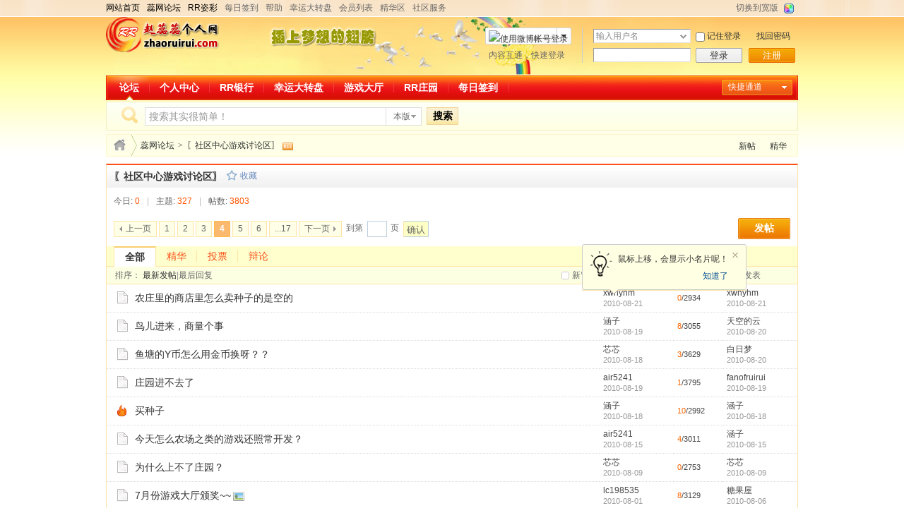

--- FILE ---
content_type: text/html
request_url: http://www.zhaoruirui.com/rrbbs/thread.php?fid=88&page=4
body_size: 20348
content:
<!doctype html>
<html>
<head>
<meta charset="gbk" />
<title>〖社区中心游戏讨论区〗 - 蕊网论坛 - RRBBS</title>
<meta name="generator" content="phpwind v8.7(20111111)" />
<meta name="description" content="蕊网论坛" />
<meta name="keywords" content="蕊网社区中心的娱乐、游戏插件交流区" />
<base id="headbase" href="http://www.zhaoruirui.com/rrbbs/" />
<link rel="stylesheet" href="images/pw_core.css?20111111" />

<!--css-->
<style type="text/css">
/*Spacing*/
.pdD{padding:.3em .5em}
.pd5{padding:0 5px;}
.pd15{padding:0 15px;}
/*form*/
input.btn,input.bt{cursor:pointer;padding:.1em 1em;*padding:0 1em;font-size:9pt; line-height:130%; overflow:visible;}
input.btn{border:1px solid #ff5500;background:#ff8800;margin:0 3px;color:#fff;}
input.bt{border:1px solid #c2d8ee;background:#fff;margin:0 3px;color:#333;}
/*layout*/
html{background-color:#fff;overflow-y:scroll;}
body{font-size:12px;font-family:Arial; color:#333;line-height: 1.5;background:#fff url(images/yuandan2010/bg.jpg) repeat-x 0 0;min-height:500px;}
.wrap,#top{min-width:820px;margin:auto;}
/*全局链接*/
a{text-decoration:none;color:#333333;}
a:hover,.alink a,.link{text-decoration:underline;}
/*链接按钮*/
.bta{cursor:pointer;color:#333333;padding:0 5px;margin:0 3px;white-space:nowrap;border:1px solid #ffe4a5;line-height:22px;background:#ffffff;}
.bta:hover{border:1px solid #ffe4a5;text-decoration:none;}
/*main color 数值自定义*/
.f_one,.t_one,.r_one{background:#ffffff;}
.f_two,.t_two,.r_two{background:#ffffeb;}
/*头部*/
#header{background: url(images/yuandan2010/top.jpg) no-repeat center -23px;}
#head,.main-wrap,#footer,#searchA,#navA,#navB,.top{width:980px;margin:0 auto;max-width:1200px;}
#search_wrap{background:#ddd;}
#top{height:23px;border-bottom:1px solid #fff;background:url(images/yuandan2010/topbar.png) 0 bottom repeat-x;_background:#e9f1f4;line-height:23px;overflow:hidden;}
.top li{float:left;margin-right:10px;}
.top a{color:#666;}
	/*导航*/
	#navA{height:35px;background-color:#d90f06;}
	.navA,.navAL,.navAR,.navA li,.navA li a,#td_mymenu{background:url(images/yuandan2010/navA.png) 999em 999em no-repeat;}
	.navAL,.navAR{width:5px;height:35px;}
	.navAL{ background-position:0 -80px;_margin-right:-3px;}
	.navAR{ background-position:0 -150px;_margin-left:-3px;}
	.navA{ background-position:0 -115px;height:35px;overflow:hidden; background-repeat:repeat-x;}
	.navA ul{font-size:14px;overflow:hidden;}
	.navA li{float:left;margin-left:-1px;}
	.navA li a{float:left;color:#ffffff;padding:0 15px;height:35px;line-height:35px;outline:none;font-weight:700; background-position:0 -35px;}
	.navA li a:hover{text-decoration:none;color:#ffea00;}
	.navA .current a,.navA .current:hover a,.navA .current a:hover{background-position:center top;display:inline;text-decoration:none;text-shadow:none;}
		/*快捷导航*/
		#td_mymenu{ background-position:-20px -150px;color:#fff;cursor:pointer;float:right;width:92px;height:23px;overflow:hidden;line-height:23px;padding-left:10px;margin:5px 2px 0 0;_display:inline}
		#td_mymenu_old{color:#888;}
	.navB,.navBbg{background:url(images/yuandan2010/navB.png) right bottom repeat-x;}
	.navB{margin-bottom:5px;}
	.navBbg{padding:3px 0;background-position:left bottom;margin-right:4px;_position:relative;}
	.navB ul{padding:4px 4px 4px 16px;}
	.navB li:hover,.navB li:hover a{background:url(images/yuandan2010/navBcur.png) no-repeat;}
	.navB li:hover{ background-position:left 0;}
	.navB li:hover a{ background-position:right 0;}
	.navB li{float:left;height:23px;line-height:23px;margin:0 10px 0 0;}
	.navB li a{display:block;padding:0 5px; font-size:14px;color:#666;}
	.navB li a:hover{ text-decoration:none;color:#68b;}
	/*搜索*/
	#searchA{margin:2px auto 5px;height:41px;overflow:hidden;}
	#searchA,.searchA_right{background:url(images/yuandan2010/searchA.png) no-repeat;}
	.searchA_right{ background-position:right 0;height:41px;width:5px;}
	.searchA{padding:8px 0 0 55px;}
	.searchA .ip{width:330px;float:left;border:1px solid #dddddd;background:#fff;height:20px;padding:4px 5px 0;overflow:hidden;}
	.searchA .ip input{border:0;background:none;padding:0;font:14px/16px Arial;width:100%;float:left;margin:0;}
	.s_select{float:left;border:1px solid #dddddd;border-left:0;margin-right:7px;background:#fff;width:49px;}
	.s_select h6{display:block;padding:0 15px 0 10px;height:24px;line-height:24px;cursor:pointer;background:url(images/yuandan2010/down.png) 35px center no-repeat;color:#666;}
	.s_select ul{ position:absolute;border:1px solid #dddddd;background:#fff;line-height:22px;width:49px;margin:24px 0 0 -1px;display:none;}
	.s_select ul li{padding:0 10px;cursor:pointer;}
	.s_select ul li:hover{background:#f7f7f7;}
	.searchA button{width:45px;height:25px;border:0 none;background:url(images/yuandan2010/search_btn.png) no-repeat; font-size:14px; font-weight:700;line-height:25px;padding:0 0 3px 0;}
	.s_tags{padding:3px 0 0 15px; font-size:14px;height:20px;line-height:20px;overflow:hidden;margin:0;}
	.s_tags a{margin:0 8px 0 0;color:#666;}
	/*站点信息*/
	#infobox{margin-bottom:5px;}
	#infobox .fr li,#breadCrumb .fr li{float:left;padding:0 5px;}
	#infobox .fr li a,#breadCrumb .fr li a{float:left;}
	/*面包屑*/
	#breadCrumb{zoom:1; border:1px solid #fff7cb;background:#feffe6;padding:0 5px 0 10px;margin-bottom:10px;}
	#breadCrumb a{line-height:30px;}
	#breadCrumb .fr{padding-top:7px;}
	#breadCrumb .fr a{line-height:18px;}
	#breadCrumb .fr .link_down{margin-top:-1px;}
	#breadCrumb em{ font-family:Simsun;margin:0 5px;}
	#breadCrumb .breadEm{height:30px;background:url(images/yuandan2010/breadEm.png) 0 0 no-repeat;width:10px;overflow:hidden;margin:0 3px;float:left;}
	#breadCrumb img.breadHome{float:left;margin:6px 5px 0 0;}
	/*站点信息*/
	.pw_ulC{height:36px;overflow:hidden;}
	.pw_ulC li{float:left;border-right:1px solid #ddd;padding:0 15px;}
	.pw_ulC li em{display:block;color:#666; font-family:Arial;-webkit-transition: all 0.2s ease-out;-o-transition: all 0.2s ease-out;}
	.pw_ulC li em a{color:#666;}
	.pw_ulC li:hover em{-webkit-transform: scale(1.5);-o-transform: scale(1.5);}
	.pw_ulC li.none{border:0;}
	/*文字广告*/
	.textMes{margin:0 auto 5px;border:1px solid #ffe4a5;border-bottom:0;background:#ffffff;}
	.textMes .tr3 td,.textMes .tr3 th{border-bottom:1px solid #ffe4a5;padding:.4em .6em;border-top:0;}
/*中间内容*/
.main-wrap{margin-bottom:10px;}
#pw_content{background:#ffffff;border:1px solid #ffe4a5;border-top:2px solid #f94f18;}
.t{border:1px solid #ffe4a5;padding:1px;_display:inline-block;margin-bottom:10px;background:#ffffff;}
.tTable{margin:0 10px;}
#pw_content .t{border:0;padding:0;}
	/*首页热榜*/
	.newInfor h4{font-weight:700;overflow:hidden;color:#666;padding:0 0 0 10px;margin-bottom:10px;}
	.newInfor .switchItem .view-hover,.newInfor .switchItem .view-current{min-height:240px;_height:240px;}
	.newflash{width:360px;height:240px;overflow:hidden;}
	.flashimg img{height:240px;margin-bottom:8px;}
	.flashimg p a{color:#fff;font-weight:700;text-shadow:1px 1px 0px #333;}
	.flashimg p{overflow:hidden;width:260px;bottom:4px;position:absolute;text-indent:12px;z-index:2;left:0;}
	.flashBg{ position:absolute;bottom:0;width:100%;height:27px;background:#000;filter:alpha(opacity=60);-moz-opacity:0.6;opacity:0.6; z-index:1;}
	.an{ position:absolute;right:5px;z-index:2;bottom:5px;}
	.an li{float:left;margin-left:5px;}
	.an li a{float:left;background:#fff;color:#333;overflow:hidden;line-height:16px;padding:0 3px;-webkit-transition: all 0.2s ease-out;-o-transition: all 0.2s ease-out;}
	.an li.current a,.an li a:hover{background:#ff6600;color:#fff; text-decoration:none;}
	.an li a:hover{-webkit-transform: scale(1.4);-o-transform: scale(1.4);}
	.newHotA dd{padding:5px 0 10px;}
	.newHotA{width:500px;}
	.newHotB{}
	.newHotB li{float:left;width:47.5%;padding-right:2%;line-height:22px;height:22px;overflow:hidden;}
	.newHotB a{color:#004b91;}
	.newHotB em a{color:#333;}
	/*公告*/
	.noticebg{border-top:1px dotted #ccc;margin:0 10px;}
	#notice{padding:5px 5px 5px 5px;background:url(images/yuandan2010/file/anc.gif) 2px 5px no-repeat;}
	#notice li{list-style:none;float:left;white-space:nowrap;padding-left:20px;height:18px;}
	#notice a{padding-right:.5em;}
	#notice0{width:98%;height:18px;line-height:18px;overflow-y:hidden;}
	/*通用标题栏*/
	.h{border-bottom:1px solid #ffe4a5;border-top:1px solid #ffe4a5;background:#fdffe3 url(images/yuandan2010/h.png) 0 0 repeat-x;color:#f94f18;padding:5px 10px;overflow:hidden;}
	.h a{color:#f94f18}
	.h span a,.h span{color:#893507;}
	.h a span{ font-family:Verdana;}
	.closeicon{height:16px;}
	.cate_fold{padding:0 5px 0 5px;text-decoration:none;}
	.cate_fold:hover{text-decoration:none;}
	/*内容区域顶部标题栏*/
	.hB{background:url(images/yuandan2010/hB.png) 0 bottom repeat-x;line-height:32px;overflow:hidden;}
		/*标题栏内tab切换*/
		.tabB{margin-top:3px;height:32px;padding-left:10px;}
		.tabB li{float:left;}
		.tabB li a{color:#014c90; font-weight:100;padding:0 15px;float:left;line-height:25px;height:27px;padding-top:2px;}
		.tabB li.current a{border:1px solid #dcdcdc;border-bottom:0;background:#ffffff;color:#333;padding-top:1px;}
		.tabB li a:hover{ text-decoration:none;}
	.content_thread .hB{padding-left:10px;}
	/*h2版块名，h3分类版块名*/
	h2{font-weight:700;display:inline;}
	h2 a{color:#333;}
	h3{font-weight:700;display:inline;}
	h3 a:hover{ text-decoration:none;color: #C30;}
	/*table表格*/
	.tr3 td,.tr3 th{border-bottom:1px dotted #ddd;}
	.tr3none th,.tr3none td{border-bottom:none;}
	.tr3 .old,.tr3 .new,.tr3 .lock{padding:10px 5px 10px 45px;color:#444;font-weight:100;height:35px;}
	.tr3 .old{background:url(images/yuandan2010/old.gif) 0 15px no-repeat;}/*旧主题版块*/
	.tr3 .new{background:url(images/yuandan2010/new.gif) 0 15px no-repeat;}/*新主题版块*/
	.tr3 .lock{background:url(images/yuandan2010/lock.gif) 0 15px no-repeat;}/*锁定版块*/
	.tr2 td,.tr2 th{padding:3px 5px;color:#666;background:#f7fbff;border-bottom:1px dotted #d5e6ed;}
	.tr2 th,.tr3 th{font-weight:100;}
	.tr3 td,.tr3 th{padding:5px;}
	td.num{color:#444; font-size:11px;-webkit-text-size-adjust:none;}
	td.num em{color:#f60;}
	.re{width:220px;}
	.author{width:95px;}
	.author a{color:#444;}
	.author p,.author p a{color:#999;font-size:11px;-webkit-text-size-adjust:none;}
	.author p span{ font-family:Verdana;}
	.view,.fNum,.fNum a,.adminlist a,.adminlist{color:#444;}
	.tr3 td.icon{padding:5px 0;}
	.icon div.tips{position:absolute;margin-left:-45px;background:#ffffcc;border:1px solid #cc6699;padding:3px 10px;}
	.adminbox{padding:0 0 0 10px;width:25px;}
	.tr3 td.subject{padding:5px 10px 5px 0;}
	.tr4 td{padding:3px 5px;border-bottom:1px solid #ffefc9;color:#666;background:#fdffe9;}
	.tr4 td a{color:#ef9d44}
	.tr4 td .current{color:#333;}
	.z tr:hover td,.z tr:hover th{background-color:#ffffeb;}
	.bt0 td{border-top:0;}
	.tr5 td{border:0;}
	.threadCommon .tr3 td{line-height:1.3;}/*列表行高*/
	.hrA{height:1px; background:#ffe4a5;color:#ffe4a5;border:0;margin:8px 0;overflow:hidden;}
	/*old table*/
	.t3 td{padding:2px 5px;}
	/*发帖回复*/
	.post,.replay{height:30px;overflow:hidden;width:74px; text-align:center;font:bold 14px/30px Simsun;}
	.post:hover,.replay:hover{text-decoration:none;}
	.replay{ background:url(images/yuandan2010/reply.png?101129) no-repeat;color:#d74700;}
	.post{ background:url(images/yuandan2010/post.png?101129) no-repeat;color:#fff;}
	.post:hover{color:#ffea00;}
	/*列表页分类*/
	.pw_ulA{height:auto;border-bottom:1px solid #ffe4a5;}
	.pw_ulA ul{padding-bottom:8px;*padding-bottom:6px;padding-left:2px;}
	.pw_ulA li{float:left;border-right:1px solid #ccc;margin-top:8px;}
	.pw_ulA li a{line-height:14px;height:14px;padding:0 10px;float:left;color:#f94f18;font-weight:100; white-space:nowrap;}
	.pw_ulA li a:hover{ text-decoration:none;}
	.pw_ulA a span{ font-size:10px;}
	.pw_ulA li.current a{color:#333; font-weight:700;}
	/*版主推荐,群组列表*/
	.pw_ulB{padding:10px 0 10px 10px;}
	.pw_ulB li{line-height:22px;height:22px;overflow:hidden;}
	.pw_ulB li a{padding-left:13px;background: url(images/pwicon/related_li.gif) 0 3px no-repeat;}
	.pw_ulB li em a{padding:0;background:none;}
	.pw_ulB .adel{margin:4px 40px 0 0 ;}
	.pw_ulB .one{float:left;width:90px;margin:0 15px 0 0;}
	.pw_ulB .one p,.pw_ulB .two p{text-align:center;height:22px;overflow:hidden;}
	.pw_ulB .two{float:left;width:90px;margin:0 15px 10px 0;height:120px;}
	.pw_ulB .two a{padding-left:0;background:none;}
	/*侧栏版块列表*/
	.pw_ulD{padding:5px;}
	.pw_ulD li{padding:0 5px;}
	.pw_ulD li:hover,.pw_ulD li.hover,.pw_ulD li.current{background:#daeef9;}
	.pw_ulD li a{line-height:22px;height:22px;overflow:hidden;}
	.pw_ulD li a:hover{ text-decoration:none;}
	.pw_ulD li del{margin-top:3px;display:none;}
	.pw_ulD li:hover del,.pw_ulD li.current del,.pw_ulD li.hover del{display:block;}
	.sideForum {}
	.sideForum .pw_ulD{border-top:1px solid #cfdfec;}
	.sideForum .pw_ulD li.current{background:#2e84c1;}
	.sideForum .pw_ulD li.current a{color:#fff;display:block;}
	.sideForum dt{line-height:29px;height:29px;padding:0 10px; background:url(images/yuandan2010/thread/sideForumDt.gif) right 0;cursor:pointer;overflow:hidden;}
	.sideForum dd{display:none;}
	.sideForum .one dt{background-position:right -30px; font-weight:700;}
	.sideForum .one dd{display:block;}
	/*列表侧栏*/
	.sidebar{float:left;overflow:hidden;margin-right:-1px;margin-bottom:-1px;}
	.content_thread{background:#ffffff;min-height:600px;_height:600px;_float:right;}
	.sideClose .content_thread{margin:0;border:0;float:none;}
	.f_tree{background:#f7faff;}
	/*列表操作图标*/
	.history,.pw_ulD del,.switch,.keep,.keepOn,.rss,.competence{background:url(images/yuandan2010/thread/sideicon.gif) 9999px 9999px no-repeat;cursor:pointer;}
	.history,.pw_ulD del{float:right;width:16px;height:16px;overflow:hidden;display:block;text-indent:-2000em;}
	.history{ background-position:0 0;}
	.switch{float:left;width:9px;height:27px;display:block; text-indent:-2000em;overflow:hidden; background-position:0 -40px;margin-top:1px; position:absolute;}
	.switch:hover{ background-position:-9px -40px;}
	.sideClose .switch{background-position:-1px -68px;width:8px;}
	.sideClose .switch:hover{background-position:-10px -68px;}
	.pw_ulD del{ background-position:0 -20px;}
	.pw_ulD del:hover{ background-position:-20px -20px;}
	.keep,.keepOn,.rss,.competence{float:left;padding-left:20px;background-position:-120px 0;line-height:18px;*line-height:20px;height:16px;margin-top:6px;}
	.keep{color:#6688bb;}
	.keep:hover{background-position:-120px -20px;color:#004b92; text-decoration:none;}
	.keepOn,.keepOn:hover{ background-position:-120px -40px;color:#999999; text-decoration:none;}
	.rss{background-position:-120px -60px;}
	.competence{background-position:-120px -80px;}
	/*侧栏收藏的版块*/
	.myForum h6{color:#666;padding:6px 10px 5px;}
	.myForum .pw_ulD li{height:22px;overflow:hidden;}
	
	/*列表帖子类型tab*/
	.tabA{border-bottom:1px solid #ffe4a5;background:#feffcd;height:28px;padding:0 10px;}
	.tabA ul{_position:absolute;font-size:14px;overflow:hidden;}
	.tabA li{float:left;margin-left:-1px;margin-top:6px;}
	.tabA li a{float:left;color:#f94f18;line-height:1.2;padding:0 15px;overflow:hidden;border-left:1px solid #ffe4a5;}
	.tabA li a:hover{ text-decoration:none;color:#333;}
	.tabA li.current{margin:0;}
	.tabA li.current a{color:#333;border:1px solid #ffe4a5;line-height:27px;font-weight:700;border-top:2px solid #f9cf6c;border-bottom:0;background:#fff;position:relative;}
	
	
	
	/*帖子列表管理操作*/
	.manageCheck{border-bottom:1px solid #ffe4a5;border-top:1px solid #ffe4a5;background:#fdffe3;padding:5px 7px;margin-top:-1px;}
	/*帖子楼层结构*/
	.floot{ table-layout:fixed;}
	.floot_left{width:160px;background:#fdffeb;border-right:1px solid #ffe4a5; vertical-align:top;}
	.floot_leftdiv{padding:10px 10px 50px 15px;}
	.floot_right{background:#ffffff;padding:10px 20px 0;vertical-align:top;}
	.floot_bottom{vertical-align:bottom;padding:0 20px;}
	.readTop{background:#fdffeb;}
	/*楼层间*/
	.flootbg{background:#ffe4a5;height:4px;border-top:1px solid #fff;border-bottom:1px solid #fff;}
	/*帖子信息*/
	.tipTop{padding:0 0 10px;border-bottom:1px dotted #ccc;margin-bottom:10px;}
	/*印戳*/
	.overprint{overflow:hidden;position:absolute;margin-left:440px;margin-top:-35px;}
	.overprint_opl {height:200px;overflow:auto;}
	.overprint_opl a{display:block;float:left;padding:3px;margin:3px}
	.overprint_opl a.current{border:1px solid #ccc;padding:2px}
	.overprint_opl a:hover{border:1px solid #ddd;padding:2px;background:#fff9f0}
	/*帖子用户信息*/
	.honor{color:#777;overflow:hidden;line-height:1.3;}
	.user-infoWrap2 li{line-height:20px;height:20px;overflow:hidden;}
	.user-infoWrap2 li em{float:left;width:60px;}
	.user-pic{margin-left:-2px;}
	.face_img img{padding:3px;border:1px solid #ffe4a5;background:#ffffff;}
	/*帖子操作*/
	.tipBottom{padding:10px 0;border-top:1px dotted #ccc;margin-top:10px;}
	.readbot a{list-style:none;padding:0 0 0 1.5em;margin:0;float:left;cursor:pointer;background:url(images/yuandan2010/read/yin.gif) no-repeat;width:3.5em;height:16px;}
	.readbot .r-quote:hover{background-position:0 0;}
	.readbot .r-reply:hover {background-position:0 -20px;}
	.readbot .r-score:hover {background-position:0 -40px;}
	.readbot .r-keep:hover {background-position:0 -60px;}
	.readbot .r-recommend:hover {background-position:0 -160px;}
	.readbot .r-report:hover{background-position:0 -200px;}
	.readbot .r-quote {background-position:0 -80px;}
	.readbot .r-reply {background-position:0 -100px;}
	.readbot .r-score {background-position:0 -120px;}
	.readbot .r-keep {background-position:0 -140px;}
	.readbot .r-recommend {background-position:0 -180px;}
	.readbot .r-report {background-position:0 -220px;}
	/*帖子标题*/
	h1.read_h1{padding:0 20px;}
	.read_h1,.read_h1 a{font-size:16px;color:#262626; font-weight:700;line-height:1.2;padding:0;margin:0;}
	/*帖子内容区域*/
	blockquote{margin-left:12px;}
	.tpc_content{font-family:Arial;padding:0 2px 20px;margin:0;line-height:1.8em;}
	.tpc_content font{line-height:1.5em;}
	.tpc_content a{text-decoration:none;color:#0070AF;}
	.tpc_content a:hover{text-decoration:underline}
	.tpc_content ol{list-style-type:decimal;}
	.tpc_content ul{list-style-type:disc;}
	.blockquote{zoom:1;padding:5px 8px 5px;line-height:1.3;background:#fffae1;margin:0 0 10px 0;}
	.tips{border:1px solid #ffe4a5;background:#ffffeb;padding:3px 10px;display:inline-block;_float:left;}
	/*帖子代码*/
	.blockquote2{border: 1px solid; border-color: #c0c0c0 #ededed #ededed #c0c0c0;margin:0px;padding:0 0 0 2em;line-height:2em;overflow:hidden;background:#ffffff;margin-left:0;}
	.blockquote2 ol{margin:0 0 0 1.5em;padding:0;}
	.blockquote2 ol li{border-left:1px solid #ccc;background:#f7f7f7;padding-left:10px;font-size:12px;font-family:"Courier New" serif;list-style-type:decimal-leading-zero;padding-right:1em;}
	.blockquote2 ol li:hover{background:#ffffff;color:#008ef1;}
	.blockquote2 ol li{list-style-type:decimal;}
	/*帖子引用*/
	.blockquote3{clear:left;border:1px dashed #CCC;background:#f7f7f7 url(images/blockquote3.png) right top no-repeat;padding:5px 10px;margin-left:0;}
	.blockquote3 .quote{color:#999;font-size:12px;}
	.blockquote3 .text{padding:0 10px 10px 10px;}
	/*帖子表格*/
	.read_form{border-top:1px solid #ffe4a5;border-left:1px solid #ffe4a5;}
	.read_form td{height:20px;padding:0 5px;border-right:1px solid #ffe4a5;border-bottom:1px solid #ffe4a5;}
	/*分割线*/
	.sigline {background: url(images/yuandan2010/read/sigline.gif) left bottom no-repeat;height:16px;}
	/*帖子签名*/
	.signature {padding:10px 0 0 0;height:expression(this.scrollHeight>parseInt(this.currentStyle.maxHeight)?this.currentStyle.maxHeight:"auto");}
	/*下载*/
	.tpc_content .down{background:#f0f0f0 url(images/post/down.gif) 5px center no-repeat;padding:5px 5px 5px 30px;border: 1px solid; border-color: #cccccc #999999 #999999 #cccccc;color:#333;margin:0 10px 0 0;line-height:40px;font-size:12px;}
	.tpc_content .down:hover{ text-decoration:none;color:#ff5500;}
	/*分类信息*/
	.cates{margin:0 0 10px;border-top:1px solid #e4e4e4; font-size:12px;}
	.cates .cate-list li{line-height:28px;min-heiht:28px;_height:28px;font-weight:500;color:#444444; list-style:none;border-bottom:1px solid #e4e4e4;padding-left:110px;}
	.cates .cate-list em{ font-style:normal;width:100px;float:left; text-align:right; font-weight:700;margin-left:-110px;}
	.cates .cate-list cite{font-style:normal;}
	.cates input{ vertical-align:middle;}
	.cates .w{margin-right:10px;}
	.cates .two{background:#f7f7f7;}
	.cate_meg_player {float:right;width:200px;padding:0 10px 9px 0;background:#ffffff;}
	/*帖子页flash*/
	.readFlash{position:relative;height:180px;overflow:hidden;text-align:center;}
	.readFlash img{width:100%;}
	.readFlash ul {position:absolute;right:8px;bottom:8px;z-index:3;}
	.readFlash ul li {list-style:none;float:left;width:18px;height:13px;line-height:13px;text-align:center;margin-left:2px;background:#ffffff;}
	.readFlash ul li a {display:block;width:18px;height:13px;font-size:10px;font-family:Tahoma;color:#333333;}
	.readFlash ul li a:hover,.flash ul li a.sel {color:#fff;text-decoration:none;background:#ffa900;}
	/*评分*/
	.score{border:1px solid #a6cbe6;line-height:22px;}
	.score td{padding:2px 10px 2px 5px;}
	.score th{padding:5px 0 0 5px;}
	.score tr:hover{background:#ffffeb;}
	.scoreTop{border-bottom:1px dotted #ccc;margin:0 10px;padding:5px 3px;}
	.scoreContent{margin:5px 10px;}
	.scoreContent .adel{margin-top:5px;}
	.scoreBottom{border-top:1px solid #a5cae5;padding:3px 13px;background:#f3f8fb;}
	.score a{color:#0181ca;}
	.scoreContent .current td{padding:0;}
	.p_face{width:20px;}
	.p_name{width:90px;}
	/*友情链接*/
	.sharelink{border-bottom:1px dotted #ddd;padding:5px 0;word-break: keep-all;}
	.sharelink dt{padding-top:3px;}
	.sharelink dd a{color:#369;}
	.sharelink2{padding:5px 0;}
	.sharelink2 a{margin-right:10px; white-space:nowrap;float:left;}
	.sharelink2 img{margin-right:10px;}
	/*生日会员*/
	.brithcache span{float:left;width:100px;line-height:22px;height:22px;overflow:hidden;}
/*底部*/
#footer{padding:0 0 10px;}
#footer a{color:#000}
.bottom{margin:0 auto;}
.bottom ul{ padding:0 5px 5px;margin:0; list-style:none;}
.bottom ul li{ padding:0 10px 0 0;display:inline;}
.bottom ul li a{white-space:nowrap;}
/*css3.0*/
.history,del,.keep{-webkit-transition: all 0.2s ease-out;transition: all 0.2s ease-out;}
/*分页-具体样式在pw_core里*/
.pages a{border:1px solid #ffe4a5;background-color:#feffe6;color:#666;}
.pages b,.pages a:hover{background-color:#FBB86F;color:#ffffff;border:1px solid #ffbc46;}
.pages .fl{color:#666;}
.pages .pagesone{border:1px solid #ffe4a5;background-color:#ffffff;}
.pages button{background-color:#feffc5;color:#666;border-left:1px solid #ffe4a5;}



/*menu*/
.menu{position:absolute;background:#ffffff;border:1px solid #ffe4a5;}
.menu a{display:block;padding:4px 8px;}
/*下拉框*/
.menu-post{border:1px solid #ffe4a5;}
.menu-post .menu-b{background:#ffffff;border:3px solid #ffe4a5;}
.menu_tasksA .menu-b{border-width:8px;}
/*通用下拉外框*/
.pw_menu{border:1px solid #ffe4a5;background:#ffffff;/*-webkit-box-shadow:2px 2px 2px #bbb;*/;}
.pw_menuBg{padding:0 10px 10px;}
.pw_menu h6{ position:absolute;margin-top:-18px;height:17px;border:1px solid #ffe4a5;background:#ffffff;border-bottom:0;right:-1px;padding:0 4px;*padding:0 5px;line-height:18px;}
/*下拉列表*/
.menuList{background:#ffffff;}
.menuList a:hover{background:#fff7cb;}
/*双列下拉*/
.menuHalf{margin-right:-1px;padding:5px 0;}
.menuHalf li{float:left;width:50%;border-right:1px dashed #ffe4a5;margin-right:-1px;}
ul#post_typeChoose a{padding:0;}
/*注册结构*/
.regTitle{border-bottom:1px dotted #a2a2a2;padding:0 5px;margin-bottom:40px;}
.regTitle h5{font-size:16px; font-weight:700;color:#9a9a9a;padding:10px 0 15px 45px;background:url(images/register/regtitle.png) 5px 0 no-repeat;}
.regTitle .fr{margin-top:20px;}
.regForm{width:750px;margin:auto;}
.regForm dl{min-height:43px;_height:43px;}
.regForm dt{float:left;width:100px;text-align:right;margin-right:15px;line-height:28px;font-size:14px;}
.regForm dd{float:left;}
.regForm .ip{width:230px;margin-right:1px;}
.regForm .ip div{padding:3px 3px 5px;*padding:4px 5px 4px;float:left;border:1px solid;border-color:#999 #ccc #ccc #999;}
.regForm .ip div.current{background:#e0f9d0;}
.regForm .ip div.hover,.regForm .ip div:hover{background:#fffbde;border:1px solid;border-color:#555 #aaa #aaa #555;}
.regForm .ip input{border:0;padding:0;margin:0;font:14px/15px Arial;background:none;width:100%;padding-top:2px;width:222px;*width:218px; font-weight:700;color:#333;}
.regForm .tp div{padding:5px 10px 5px 28px;position:absolute;line-height:16px; white-space:nowrap;}
.regForm .tp .correct{border:0;background:url(images/register/regright.png) 6px 6px no-repeat;height:20px;}
.regForm .tp .ignore{border:1px solid #e8e8e8;background:#f9f9f9 url(images/register/tp.png) 6px 6px no-repeat;color:#999;}
.regForm .tp .wrong{border:1px solid #ebadb0;background:#fff2f5 url(images/register/regwrong.png) 6px 5px no-repeat;color:#b52726;padding-left:28px;}
.regForm .tp img{vertical-align:middle;margin:5px 0 0 8px;}
.regForm dd.ck input{width:50px}
.regForm dd.ck div{margin-right:5px;}
.regPre{margin:0 135px 10px 115px;}
.regPre pre{border:1px solid;border-color:#999 #ccc #ccc #999;padding:5px 10px;line-height:1.5;color:#333;height:100px;overflow-x:hidden;overflow-y:scroll;}
.regPre p{margin-bottom:5px;}
/*关注*/
.follow,.following{ background:url(u/images/follow.png) no-repeat;line-height:16px;}
.follow{padding-left:16px; background-position:-4px -43px;_background-position:-4px -40px;}
.following{padding-left:22px; background-position:-20px -22px;}
/*全局颜色*/
.s1{color:#f00;}/*red*/
.s2{color:#f50;}/*org*/
.s3{color:#7a0;}/*green*/
.s4{color:#014c90;}/*blue*/
.s5{color:#333;}/*black*/
.s6{color:#666;}/*black*/
.s7{color:$68b;}/*min blue*/
.gray{color:#999;}
.gray2{color:#bbb;}
 /*自定义css*/
</style><!--css-->
<link rel="icon" href="favicon.ico?v=3" type="image/x-icon" />
<script type="text/javascript" src="js/core/core.js"></script>
<script type="text/javascript" src="js/pw_ajax.js"></script>
<script>
var imgpath = 'images';
var verifyhash = '28c37a0b';
var modeimg = '';
var modeBase = '';
var winduid = '';
var windid	= '';
var groupid	= 'guest';
var basename = '';
var temp_basename = '';
var db_shiftstyle = '1';
var pw_baseurl = "http://www.zhaoruirui.com/rrbbs";
function shiftStyle(){
	if(db_shiftstyle == 1){
		if (getObj('widthCfg').innerHTML=='切换到宽版') {
if(!getObj('fullscreenStyle')) {
		var l = document.createElement('link');
		l.id="fullscreenStyle";
		l.rel="stylesheet";
		l.type="text/css";
		l.href="images/fullscreen.css";
		l.media="all";
		document.body.appendChild(l);
}else {
	getObj('fullscreenStyle').disabled = false;
}
getObj('widthCfg').innerHTML='切换到窄版';
var widthCfg = 1;
		} else {
var widthCfg = 0;
getObj('fullscreenStyle').disabled=true;
getObj('widthCfg').innerHTML='切换到宽版';
		}
		SetCookie('widthCfg',widthCfg);
		if(typeof goTop!="undefined"){
goTop.setStyle();
		}
		if(typeof messagetip!="undefined"&&typeof messagetip.db!="undefined"){
messagetip.setStyle();
messagetip.update();
		}
	}
};
</script>
<!--[if IE 9 ]>
<meta name="msapplication-task" content="name=网站首页; action-uri=http://www.zhaoruirui.com/rrbbs; icon-uri=favicon.ico" />
<meta name="msapplication-task" content="name=个人中心; action-uri=u.php; icon-uri=images/ico/home.ico" />
<meta name="msapplication-task" content="name=我的帖子; action-uri=apps.php?q=article; icon-uri=images/ico/post.ico" />
<meta name="msapplication-task" content="name=消息中心; action-uri=message.php; icon-uri=images/ico/mail.ico" />
<meta name="msapplication-task" content="name=我的设置; action-uri=profile.php; icon-uri=images/ico/edit.ico" />
<![endif]-->
<link rel='archives' title="蕊网论坛" href="simple/" />
<link rel="alternate" type="application/rss+xml" title="RSS" href="http://www.zhaoruirui.com/rrbbs/rss.php?fid=88" />
</head>
<body>

<div id="top">
	<div class="top cc">
<a href="javascript:;" id="td_skin" class="fr" style="width:28px;overflow:hidden;"><img src="images/pwicon/style.gif" class="fr" style="margin:4px 5px 0 0;" alt="论坛风格切换" /></a><a id="widthCfg" class="fr" href="javascript:shiftStyle();">切换到宽版</a>	    	<ul>
            <li><a id="nav_key_up_4" href="http://www.zhaoruirui.com" title="Home" ><font color="#000000">网站首页</font></a></li>
            <li><a id="nav_key_up_3" href="http://www.zhaoruirui.com/rrbbs" title="论坛首页" ><font color="#000000">蕊网论坛</font></a></li>
            <li><a id="nav_key_up_5" href="http://www.zhaoruirui.com/rrphotos/" title="" target="_blank"><font color="#000000">RR姿彩</font></a></li>
            <li><a id="nav_key_up_81" href="hack.php?H_name=qiandao" title="" >每日签到</a></li>
            <li><a id="nav_key_up_9" href="faq.php" title="" target="_blank">帮助</a></li>
            <li><a id="nav_key_up_94" href="hack.php?H_name=luck" title="" >幸运大转盘</a></li>
            <li><a id="nav_key_up_18" href="member.php" title="" >会员列表</a></li>
            <li><a id="nav_key_up_16" href="search.php?digest=1" title="" >精华区</a></li>
            <li><a id="nav_key_up_17" href="" title="" >社区服务</a></li>
<div style="display: none;" class="pw_menu" id="nav_key_sub_17">
<ul class="menuList">
	<li><a id="nav_key_up_75" href="hack.php?H_name=bank" title="" >RR银行</a></li>
	<li><a id="nav_key_up_78" href="hack.php?H_name=stock" title="" >蕊网股市</a></li>
	<li><a id="nav_key_up_80" href="hack.php?H_name=casino" title="" >娱乐大厅</a></li>
	<li><a id="nav_key_up_85" href="hack.php?H_name=gold" title="" >淘金游戏</a></li>
</ul>
</div>
            <li><a id="nav_key_up_" href="" title="" ></a></li>
<div style="display: none;" class="pw_menu" id="nav_key_sub_14">
<ul class="menuList">
	<li><a id="nav_key_up_36" href="apps.php?q=article" title="" >帖子</a></li>
	<li><a id="nav_key_up_37" href="apps.php?q=photos" title="" >相册</a></li>
	<li><a id="nav_key_up_38" href="apps.php?q=diary" title="" >日志</a></li>
	<li><a id="nav_key_up_39" href="apps.php?q=groups" title="" >群组</a></li>
	<li><a id="nav_key_up_40" href="apps.php?q=hot" title="" >热榜</a></li>
	<li><a id="nav_key_up_41" href="apps.php?q=share" title="" >分享</a></li>
	<li><a id="nav_key_up_42" href="apps.php?q=write" title="" >记录</a></li>
</ul>
</div>
            <li><a id="nav_key_up_" href="" title="" ></a></li>
<div style="display: none;" class="pw_menu" id="nav_key_sub_19">
<ul class="menuList">
	<li><a id="nav_key_up_22" href="sort.php" title="" >基本信息</a></li>
	<li><a id="nav_key_up_23" href="sort.php?action=ipstate" title="" >到访IP统计</a></li>
	<li><a id="nav_key_up_24" href="sort.php?action=team" title="" >管理团队</a></li>
	<li><a id="nav_key_up_25" href="sort.php?action=admin" title="" >管理统计</a></li>
	<li><a id="nav_key_up_26" href="sort.php?action=online" title="" >在线会员</a></li>
	<li><a id="nav_key_up_27" href="sort.php?action=member" title="" >会员排行</a></li>
	<li><a id="nav_key_up_28" href="sort.php?action=forum" title="" >版块排行</a></li>
	<li><a id="nav_key_up_29" href="sort.php?action=article" title="" >帖子排行</a></li>
</ul>
</div>
        </ul>
	</div>
</div>
<div class="wrap">
<div id="header">
     <div id="head" class="cc">
        <a href="http://www.zhaoruirui.com/rrbbs/"><img src="images/yuandan2010/logo.png" class="fl" title="蕊网论坛" /></a>

<form action="login.php" name="login_FORM" method="post" onsubmit="return headerAjaxLogin.login(document.login_FORM);">
<input type="hidden" name="jumpurl" value="http://www.zhaoruirui.com/rrbbs/thread.php?fid=88&page=4" />
<input type="hidden" name="step" value="2" />
<input type="hidden" name="ajax" value="1" />
<div class="header_login fr">
<table style="table-layout:fixed;">
	<tr>
		<td width="145">
		<span class="fl"><a href="javascript:;" hidefocus="true" title="切换登录方式" class="select_arrow" onclick="showLoginType();">下拉</a></span>
		<div class="fl">
<div class="pw_menu" id="login_type_list" style="position:absolute;display:none;margin:20px 0 0 0;">
	<ul class="menuList tal" style="width:134px;">
		<li><a href="javascript:;" onclick="selectLoginType('0','用户名')" hidefocus="true">用户名</a></li>
		<li><a href="javascript:;" onclick="selectLoginType('1','UID')" hidefocus="true">UID</a></li>
		<li><a href="javascript:;" onclick="selectLoginType('2','电子邮箱')" hidefocus="true">电子邮箱</a></li>
	</ul>
</div>
</div>
<div class="login_row mb5"><label for="nav_pwuser" class="login_label">用户名</label><input type="text" class="input fl" name="pwuser" id="nav_pwuser" placeholder="输入用户名"></div>
<div class="login_row"><label for="showpwd" class="login_label">密　码</label><input type="password" name="pwpwd" id="showpwd" class="input fl"></div>
		</td>
		<td width="75">
<div class="login_checkbox" title="下次自动登录"><input type="checkbox" id="head_checkbox" name="cktime" value="31536000"><label for="head_checkbox">记住登录</label></div>
<span class="bt2 fl"><span><button type="submit" name="head_login" style="width:70px;">登录</button></span></span>
		</td>
		<td width="70">
<a href="sendpwd.php" class="login_forget" rel="nofollow">找回密码</a>
<span class="btn2 fl"><span><button type="button" style="width:70px;" onClick="location.href='register.php#breadCrumb';">注册</button></span></span>
		</td>
	</tr>
</table>
</div>
		<input type="hidden" name="lgt" id="nav_lgt" value="0">
</form>
<link rel="stylesheet" href="u/images/expand/weibologin.css" />
<div class="loginWays fr">
	<span id="weibo_login" class="firstWay cp">
		<a href="javascript:;" onclick="window.open('http://www.zhaoruirui.com/rrbbs/login.php?action=weibologin&type=sinaweibo&from='+self.location.href, 'weiboLogin', 'height=520, width=850, toolbar=no, menubar=no, scrollbars=no, resizable=no, location=no, status=no');"><img src="http://apps.phpwind.net/statics/weibo/icon/sina_n.png" alt="使用微博帐号登录">微博帐号登录</a>
		<span class="icon-down"></span>
	</span>
	<span class="text">内容互通，快速登录</span>
<div id="menu_weibo_login" class="pw_menu" style="display: none;">
    <ul class="menuList" style="width:118px;">
		<li><a title="使用QQ帐号登录" href="javascript:;" onclick="window.open('http://www.zhaoruirui.com/rrbbs/login.php?action=weibologin&type=qzone&from='+self.location.href, 'weiboLogin', 'height=520, width=850, toolbar=no, menubar=no, scrollbars=no, resizable=no, location=no, status=no');"><img src="http://apps.phpwind.net/statics/weibo/icon/qq_n.png" />QQ帐号登录</a></li>
    </ul>
</div>
</div>
<script type="text/javascript">
var default_login_type = '0';
var default_input_value = '输入' + '用户名';

function showLoginType(){
	var login_type = getObj('login_type_list');
	login_type.style.display = login_type.style.display === 'none' ? '' : 'none';
	if (IsElement('nav_logintab')){
		getObj('nav_logintab').style.display = 'none';
	}
}
function placeHolder(elem){
		   var placeholder;
		   if(elem.getAttribute("placeholder")){
	placeholder=elem.getAttribute("placeholder");
		   }
		   elem.value=placeholder;
		   var style=elem.style;
		   style.color="#888";
		   elem.onfocus=function(){
	if(this.value==placeholder){
		 this.value="";
		 style.color="#000";
	}
		   }
		   elem.onblur=function(){
	if(this.value.replace(/\s*/g,"")==""){
		 this.value=placeholder;
		 style.color="#888";
	}
		   }
 }
function changeDefaultInputValue(text){
	var nav_pwuser=getObj('nav_pwuser');
	nav_pwuser.setAttribute("placeholder",text);
	placeHolder(nav_pwuser);
	getObj('nav_lgt').value = default_login_type;
}

function selectLoginType(type,text){
	var nav_pwuser = getObj('nav_pwuser');
	nav_pwuser.setAttribute("placeholder","输入"+text);
	placeHolder(nav_pwuser);
	getObj('nav_lgt').value = type;
	getObj('login_type_list').style.display = 'none';
}
changeDefaultInputValue(default_input_value);

var headerAjaxLogin = {
	'username' : '',
	'pwd' : '',
	'login' : function(obj) {
		var _this = this;
		var username = obj.pwuser.value;
		if ((!username || username.indexOf('输入')===0) && !obj.pwpwd.value) {
document.location.href="login.php";
return false;
		}
		obj.head_login.disabled = true;
		_this.username = obj.pwuser.value;
		_this.pwd = obj.pwpwd.value;
		_this.submitBasicInfo(obj);
		return false;
	},
	
	'submitBasicInfo' : function(obj) {
		var url = 'login.php';
		ajax.send(url, obj, function() {
var rText = ajax.request.responseText.split('	');
if (rText[0] == 'error') {
	showDlg('error', rText[1], 2);
	obj.head_login.disabled = false;
} else if (rText[0] == 'success') {
	document.location.href = rText[1];
} else {
	ajax.get('', '1','',1);
	//临时遮罩
	var dd=document.documentElement;
	var cw=dd.clientWidth;
	var sh=Math.max(dd.scrollHeight,dd.clientHeight);
	var div=document.createElement("div");
	div.setAttribute("id","headerTmpMask");
	div.style.position="absolute";
	div.style.width=cw+"px";
	div.style.height=sh+"px";
	div.style.left=0;
	div.style.top=0;
	div.style.backgroundColor="#333";
	div.style.opacity="0.5";
	div.style.filter="alpha(opacity=50)";
	div.style.zIndex=1000;
	document.body.appendChild(div);
	//end
}
		});
		return false;
	},
	
	'submitCheckInfo' : function(obj) {
		var _this = this;
		var url = 'login.php';
		var ifChangeGdcode = true;
		obj.pwuser.value = _this.username;
		obj.pwpwd.value = _this.pwd;
		ajax.send(url, obj, function() {
var rText = ajax.request.responseText.split('	');
if (rText[0] == 'error') {
	if (rText[1] == 'gdcodeerror') {
		getObj('headrajaxlogintip').innerHTML = '验证码不正确或已过期';
	} else if (rText[1] == 'ckquestionerror') {
		getObj('headrajaxlogintip').innerHTML = '请输入正确的验证问题答案';
	} else if (rText[1] == 'safequestionerror') {
		getObj('headrajaxlogintip').innerHTML = '安全问题错误,您还可以尝试 ' + rText[2] + ' 次';
	}
	getObj('headrajaxlogintip').style.display = '';
} else if (rText[0] == 'success') {
	location.href = rText[1];
	ifChangeGdcode = false;
} else {
	getObj('headrajaxlogintip').innerHTML = rText[0];
	getObj('headrajaxlogintip').style.display = '';
}
if (ifChangeGdcode && getObj('changeGdCode')) getObj('changeGdCode').onclick();
		});
		return false;
	},
	
	'close' : function(obj) {
		document.login_FORM.head_login.disabled = false;
		closep();
		//清除遮罩
		if(getObj("headerTmpMask")){
var mask=getObj("headerTmpMask");
mask.parentNode.removeChild(mask);
		}
		//end
	}
};
</script>
    </div>
	<div class="nav_wrap">
		<div id="navA">
<div class="navAL fl">&nbsp;</div>
        	<div class="navAR fr">&nbsp;</div>
<div class="navA">
	<div id="td_mymenu" style="cursor:pointer" onClick="read.open('menu_mymenu_old','td_mymenu',3);">快捷通道</div>
	<div id="menu_mymenu_old" class="popout" style="display:none;"><table border="0" cellspacing="0" cellpadding="0"><tbody><tr><td class="bgcorner1"></td><td class="pobg1"></td><td class="bgcorner2"></td></tr><tr><td class="pobg4"></td><td><div class="popoutContent">
<div style="width:250px;">
<div class="p10">
	<a href="javascript:;" onClick="read.close();" class="adel">关闭</a>
		您还没有登录，快捷通道只有在登录后才能使用。
	<a href="login.php#breadCrumb" class="s4" rel="nofollow">立即登录</a>
		<div class="divHr mb10"></div>
		还没有帐号？ 赶紧 <a href="register.php" class="s4" rel="nofollow">注册一个</a>
</div>
 </div>
	</div></td><td class="pobg2"></td></tr><tr><td class="bgcorner4"></td><td class="pobg3"></td><td class="bgcorner3"></td></tr></tbody></table></div>
	<ul class="cc">
		<li class="current" onmouseover="tmpHideAllCross('nav_key_sub_72',false);"><a id="nav_key_up_72" href="./" title="" >论坛</a></li>
		<li><a id="nav_key_up_138" href="http://www.zhaoruirui.com/rrbbs/u.php" title="蕊网个人天地" >个人中心</a></li>
		<li><a id="nav_key_up_162" href="hack.php?H_name=bank" title="银行" >RR银行</a></li>
		<li><a id="nav_key_up_157" href="hack.php?H_name=luck" title="" >幸运大转盘</a></li>
		<li><a id="nav_key_up_115" href="http://www.zhaoruirui.com/rrbbs/hack.php?H_name=flashgame" title="FLASH游戏大厅" >游戏大厅</a></li>
		<li><a id="nav_key_up_122" href="http://www.zhaoruirui.com/rrbbs/hack.php?H_name=qqfarm" title="" ><b>RR庄园</b></a></li>
		<li><a id="nav_key_up_158" href="http://www.zhaoruirui.com/rrbbs/hack.php?H_name=qiandao" title="" >每日签到</a></li>
		<li><a id="nav_key_up_" href="" title="" ></a></li>

	</ul>
</div>
        </div>
	<div id="navB" style="display:none" class="pr">

		</div>
     </div>
<script>
var timeoutSpecifyId = {};
var navBStyle = 'style="display:none"';

function tmpClose(elementId) {
    timeoutSpecifyId[elementId] = setTimeout(function() {
        getObj(elementId).style.display = 'none';
    }, 100);
}
function tmpHideAllCross(currentSubMenuId,showNavB) {
	if(!getObj('navB')) return;
	if (showNavB) {
		getObj('navB').style.display = '';
	}
    var elements = getElementsByClassName('navB', getObj('navB'));
    if(elements.length){
        for (var i=0,len = elements.length; i<len; i++) {
            if (elements[i].id != '' && elements[i].id != currentSubMenuId) elements[i].style.display = 'none';
        }
    }
}

function ctrlSubMenu(parentId, subMenuId) {
    try {
		clearTimeout(timeoutSpecifyId[subMenuId]);

		tmpHideAllCross(subMenuId,true);
		getObj(subMenuId).style.display = '';

		getObj(parentId).onmouseout = function() {
tmpClose(subMenuId);
 timeoutSpecifyId[parentId] = setTimeout(function() {
	if (navBStyle) {
		getObj('navB').style.display = 'none';
	}
}, 100);
getObj(parentId).onmouseout = '';
		};
		getObj(subMenuId).onmouseout = function() {
tmpClose(subMenuId);
if (navBStyle) {
	getObj('navB').style.display = 'none';
}
		};
		getObj(subMenuId).onmouseover = function() {
clearTimeout(timeoutSpecifyId[subMenuId]);
clearTimeout(timeoutSpecifyId[parentId]);
getObj(subMenuId).style.display = '';
getObj('navB').style.display = '';
		};
	}catch(e){}
}
</script>
    <div id="searchA">
    	<div class="searchA_right fr">&nbsp;</div>
        <div class="searchA cc">
<style type="text/css">
.weibos{height:22px;overflow:hidden;padding-left:10px; float:right;*width:250px;}
.weibos iframe{float:right;}
</style>
	<span class="weibos">
		<iframe width="140" height="30" frameborder="0" allowtransparency="true" marginwidth="0" marginheight="0" scrolling="no" frameborder="No" border="0" src="http://widget.weibo.com/relationship/followbutton.php?width=140&height=30&uid=3120330647&style=2&btn=light&dpc=1"></iframe>
	</span>
<script>
var ins_method = 'AND';
var ins_sch_area = '1';
var ins_time = 'all';
var ins_fid = '88';
</script>
        	<form action="searcher.php" method="post" onSubmit="return searchInput();">
        		<input value="AND" type="hidden" name="method" id="ins_method">
        		<input value="1" type="hidden" name="sch_area" id="ins_sch_area">
        		<input value="all" type="hidden" name="sch_time" id="ins_time">
        		<input value="88" type="hidden" name="fid" id="ins_fid">
	        	<input type="hidden" value="28c37a0b" name="verify">
	            <input value="2" type="hidden" name="step">
	            <input value="thread" type="hidden" id="search_type" name="type">
	            <div class="ip"><input id="search_input" type="text" value="搜索其实很简单！" class="gray" name="keyword" onFocus="searchFocus(this)" onBlur="searchBlur(this)" /></div>
	            <div class="s_select" onMouseOut="this.firstChild.style.display='none';" onMouseOver="this.firstChild.style.display='block';"><ul onClick="getSearchType(event)"><li type="thread" style="display:none" id="inner_forum">本版</li>
<li type="thread">帖子</li><li type="user">用户</li><li type="forum">版块</li></ul><h6 class="w">本版</h6></div>
	            <button type="submit" class="fl cp">搜索</button>
            </form>
            <div class="s_tags">
            </div>
        </div>
    </div>
<div id="menu_skin" class="pw_menu" style="display:none;">
	<div class="pw_menuBg">
		<div class="fl"><h6><img src="images/pwicon/style.gif" align="top" alt="风格切换" /></h6></div>
    <div class="c mb10">&nbsp;</div>
		<ul class="cc menuSkin">
<li >
	<a href="javascript:;" onClick="window.location=('/rrbbs/thread.php?fid=88&amp;page=4&amp;skinco=qm');return false;">
		<i style="background:url(images/qm/preview.jpg) no-repeat">&nbsp;</i>
		<p class="tac">春暖花开</p>
	</a>
</li>
<li >
	<a href="javascript:;" onClick="window.location=('/rrbbs/thread.php?fid=88&amp;page=4&amp;skinco=springwind2012');return false;">
		<i style="background:url(images/springwind2012/preview.jpg) no-repeat">&nbsp;</i>
		<p class="tac">新春气息</p>
	</a>
</li>
<li class="current">
	<a href="javascript:;" onClick="window.location=('/rrbbs/thread.php?fid=88&amp;page=4&amp;skinco=yuandan2010');return false;">
		<i style="background:url(images/yuandan2010/preview.jpg) no-repeat">&nbsp;</i>
		<p class="tac">默认风格</p>
	</a>
</li>
<li >
	<a href="javascript:;" onClick="window.location=('/rrbbs/thread.php?fid=88&amp;page=4&amp;skinco=紫色梦幻');return false;">
		<i style="background:url(images/wind8purple/preview.jpg) no-repeat">&nbsp;</i>
		<p class="tac">紫色梦幻</p>
	</a>
</li>
<li >
	<a href="javascript:;" onClick="window.location=('/rrbbs/thread.php?fid=88&amp;page=4&amp;skinco=绿之印象');return false;">
		<i style="background:url(images/wind8green/preview.jpg) no-repeat">&nbsp;</i>
		<p class="tac">绿之印象</p>
	</a>
</li>
<li >
	<a href="javascript:;" onClick="window.location=('/rrbbs/thread.php?fid=88&amp;page=4&amp;skinco=蓝色天空');return false;">
		<i style="background:url(images/wind/preview.jpg) no-repeat">&nbsp;</i>
		<p class="tac">蓝色天空</p>
	</a>
</li>
		</ul>
    </div>
</div>
<script>var td_skin = {pz : 22}</script>
</div>
<div class="tac mb5">
</div>
<div class="main-wrap">
<div id="main">
<!--ads end-->
<div id="breadCrumb" class="cc">
	<ul class="fr">
		<li class="mr10"><a href="searcher.php?sch_time=newatc">新帖</a></li>
		<li class="mr5"><a href="searcher.php?digest=1">精华</a></li>
	</ul>
	<img id="td_cate" src="images/yuandan2010/thread/home.gif" title="快速跳转至其他版块" onClick="return pwForumList(false,false,null,this);" class="cp breadHome" /><em class="breadEm"></em><a href="http://www.zhaoruirui.com/rrbbs/index.php?m=bbs" title="蕊网论坛">蕊网论坛</a><em>&gt;</em><a href="thread.php?fid=88">〖社区中心游戏讨论区〗</a>
	<a href="rss.php?fid=88" target="_blank" title="订阅"><img src="images/pwicon/rss.png" align="absmiddle" alt="订阅" /></a>
</div>
<div id="pw_content" class="mb10">
	<div id="sidebar" class="f_tree cc">
		<div class="content_thread cc">
    	<div class="content_ie">
	<div class="hB mb10" style="padding-right:10px;">
		<span class="fr">
		</span>
		<h2 class="mr5 fl f14">〖社区中心游戏讨论区〗</h2>
		<span id="shortcut">
<a href="javascript:;" onclick="javascript:shortCut();" title="将本版块添加到我的书签" class="keep">收藏</a>
		</span>
        </div>
        <div class="threadInfo mb10" style="overflow:hidden;">
        	<table width="100%">
<tr class="vt">
	<td width="10">
	</td>
	<td style="padding-right:10px;">
		<p class="mb5 s6 cc">今日: <span class="s2 mr10">0</span><span class="gray2 mr10">|</span>主题: <span class="s2 mr10">327</span><span class="gray2 mr10">|</span>帖数: <span class="s2">3803</span></p>
	</td>
</tr>
		</table>
        </div>
    <div id="c">
		<div class="sidePd10 mb10">
		</div>
		<div class="cc" style="padding:0 10px 10px;" id="tabA">
		<a href="post.php?fid=88#breadCrumb" class="post fr" id="td_post" rel="nofollow">发帖</a>
	<div style="padding-top:4px;">
		<div class="pages"><a class="pages_pre" href="thread.php?fid=88&page=3">&#x4E0A;&#x4E00;&#x9875;</a><a href="thread.php?fid=88&page=1">1</a><a href="thread.php?fid=88&page=2">2</a><a href="thread.php?fid=88&page=3">3</a><b>4</b><a href="thread.php?fid=88&page=5">5</a><a href="thread.php?fid=88&page=6">6</a><a href="thread.php?fid=88&page=17">...17</a><a class="pages_next" href="thread.php?fid=88&page=5">&#x4E0B;&#x4E00;&#x9875;</a><div class="fl">&#x5230;&#x7B2C;</div><input type="text" size="3" onkeydown="javascript: if(event.keyCode==13){var value = parseInt(this.value); var page=(value>17) ? 17 : value;  location='thread.php?fid=88&page='+page+''; return false;}"><div class="fl">&#x9875;</div><button onclick="javascript:var value = parseInt(this.previousSibling.previousSibling.value); var page=(value>17) ? 17 : value;  location='thread.php?fid=88&page='+page+''; return false;">&#x786E;&#x8BA4;</button></div>
	</div>
</div>
<div id="menu_post" class="pw_menu tac" style="display:none;">
	<ul class="menuList" style="width:70px;">
		<li><a href="post.php?fid=88" title="新帖" hidefocus="true">新帖</a></li>
	</ul>
</div>
<div class="sidePd10">
<div class="tabA">
	<ul class="cc">
        <li class="current"><a href="thread.php?fid=88&search=all#tabA" hidefocus="true" rel="nofollow">全部</a></li>
	<li  id="thread_type_digest"><a href="thread.php?fid=88&search=digest#tabA" hidefocus="true">精华</a></li>
        <li ><a href="thread.php?fid=88&special=1#tabA" hidefocus="true" rel="nofollow">投票</a></li>
        <li ><a href="thread.php?fid=88&special=5#tabA" hidefocus="true" rel="nofollow">辩论</a></li>
    </ul>
</div>
<div id="ajaxtable">
<div class="pw_ulA cc">
<style>
.pw_ulA{border-bottom:0 none;}
.tr2 td{background:#fdffe3;border-bottom:1px solid #ffe4a5;}
</style>
<ul class="cc" style="display:none;" id="id_allpcid">
</ul>
<ul class="cc" style="display:none;" id="id_allactmid">
</ul>
<ul class="cc" style="display:none;" id="id_allmodelid">
</ul>
</div>
<div class="threadCommon">


<style>
/*旧版本兼容*/
.tr3 td.subject{padding-left:10px;}
.tr3 td.subject .adminbox{padding:0 0 0 0;margin:-3px 3px 0 0;*margin:0 0 0 -5px;width:auto;}
</style>
<table width="100%" style="table-layout:fixed;">
	<tr class="tr2 thread_sort">
		<td style="padding-left:12px;">
	<span class="checkbox fr mr10" id="newwindows" unselectable="on">新窗</span>
<script>
var orderThreadsClass = {
orderThreads : function(orderway){
	var orderway = orderway || 'lastpost';
	var form = document.createElement("form");
	form.action = "thread.php?fid=88&search=all&page=4#tabA";
	form.method = "post";
	var h_type = this.createInput("hidden","type","0");
	var h_search = this.createInput("hidden","search","1000");
	var h_special = this.createInput("hidden","special","0");
	var h_orderway = this.createInput("hidden","orderway",orderway);
	var h_asc = this.createInput("hidden","asc","DESC");
	form.appendChild(h_type);
	form.appendChild(h_search);
	form.appendChild(h_special);
	form.appendChild(h_orderway);
	form.appendChild(h_asc);
	document.body.appendChild(form);
	setTimeout(function(){/*ie6*/
		form.submit();
	},0);
	return false;
},
createInput : function(type,name,value){
	var hidden = document.createElement("input");
	hidden.type = type;
	hidden.name = name;
	hidden.value = value;//↓
	return hidden;
}
}
function orderThreads(orderway){
orderThreadsClass.orderThreads(orderway);
}
</script>
		排序：&nbsp;<a href="thread.php?fid=88&search=all&orderway=postdate&asc=DESC&page=4&type=0&special=0#tabA" title="按发表时间排序" >最新发帖</a><span class="gray">|</span><a href="thread.php?fid=88&search=all&orderway=lastpost&asc=DESC&page=4&type=0&special=0#tabA" title="按最后回复时间排序" class='s6 current'>最后回复</a></td>
		<td class="author">
<div id="pw_all_pos_usercard" style="width:0;height:0;line-height:0;font-size:0;overflow:hidden;">&nbsp;</div>
<div class="fl" id="pw_all_tip_usercard" style="display:none;margin-left:-30px;margin-top:-35px;">
	<div style="position:absolute;z-index:99;">
		<table><tr><td style="padding:0;background:none;">
		<div class="pw_all_tip">
<a href="javascript:void(0)" class="adel">关闭</a>
<dl class="cc">
	<dt>鼠标上移，会显示小名片呢！</dt>
	<dd><a class="bb_close" href="javascript:void(0)">知道了</a></dd>
</dl>
		</div>
		<div class="pw_all_angle_bot"></div>
		</td></tr></table>
	</div>
</div>
		作者</td>
		<td width="60">回复</td>
		<td class="author">最后发表</td>
	</tr>
</table>
<table width="100%" style="table-layout:fixed;" class="z">
	<tbody id="threadlist">
      		<tr class="tr3">
            <td class="icon tar" width="30">	<a title="开放主题" href="read.php?tid=43784&fpage=4" target="_blank"><img src="images/yuandan2010/thread/topicnew.gif" align="absmiddle"></a>	
</td>
            <td class="subject" id="td_43784">

<a href="read.php?tid=43784&fpage=4" name="readlink" id="a_ajax_43784" class="subject_t f14">农庄里的商店里怎么卖种子的是空的</a>&nbsp;<span class="s2 w"></span>            </td>
            <td class="author">
<a href="u.php?uid=24017" class=" _cardshow" data-card-url="pw_ajax.php?action=smallcard&type=showcard&uid=24017" target="_blank" data-card-key="xwhyhm">xwhyhm</a>
<p >2010-08-21</p></td>
            <td class="num" width="60"><em>0</em>/2934</td>
            <td class="author"><a href="u.php?username=xwhyhm" target="_blank" class=" _cardshow" data-card-url="pw_ajax.php?action=smallcard&type=showcard&username=xwhyhm" data-card-key="xwhyhm">xwhyhm</a><p><a href="read.php?tid=43784&page=e#a" title="2010-08-21 21:07">2010-08-21</a></p></td>
        </tr>
      		<tr class="tr3">
            <td class="icon tar" width="30">	<a title="开放主题" href="read.php?tid=43751&fpage=4" target="_blank"><img src="images/yuandan2010/thread/topicnew.gif" align="absmiddle"></a>	
</td>
            <td class="subject" id="td_43751">

<a href="read.php?tid=43751&fpage=4" name="readlink" id="a_ajax_43751" class="subject_t f14">鸟儿进来，商量个事</a>&nbsp;<span class="s2 w"></span>            </td>
            <td class="author">
<a href="u.php?uid=18333" class=" _cardshow" data-card-url="pw_ajax.php?action=smallcard&type=showcard&uid=18333" target="_blank" data-card-key="涵子">涵子</a>
<p >2010-08-19</p></td>
            <td class="num" width="60"><em>8</em>/3055</td>
            <td class="author"><a href="u.php?username=天空的云" target="_blank" class=" _cardshow" data-card-url="pw_ajax.php?action=smallcard&type=showcard&username=%CC%EC%BF%D5%B5%C4%D4%C6" data-card-key="天空的云">天空的云</a><p><a href="read.php?tid=43751&page=e#a" title="2010-08-20 20:18">2010-08-20</a></p></td>
        </tr>
      		<tr class="tr3">
            <td class="icon tar" width="30">	<a title="开放主题" href="read.php?tid=43732&fpage=4" target="_blank"><img src="images/yuandan2010/thread/topicnew.gif" align="absmiddle"></a>	
</td>
            <td class="subject" id="td_43732">

<a href="read.php?tid=43732&fpage=4" name="readlink" id="a_ajax_43732" class="subject_t f14">鱼塘的Y币怎么用金币换呀？？</a>&nbsp;<span class="s2 w"></span>            </td>
            <td class="author">
<a href="u.php?uid=23757" class=" _cardshow" data-card-url="pw_ajax.php?action=smallcard&type=showcard&uid=23757" target="_blank" data-card-key="芯芯">芯芯</a>
<p >2010-08-18</p></td>
            <td class="num" width="60"><em>3</em>/3629</td>
            <td class="author"><a href="u.php?username=白日梦" target="_blank" class=" _cardshow" data-card-url="pw_ajax.php?action=smallcard&type=showcard&username=%B0%D7%C8%D5%C3%CE" data-card-key="白日梦">白日梦</a><p><a href="read.php?tid=43732&page=e#a" title="2010-08-20 11:23">2010-08-20</a></p></td>
        </tr>
      		<tr class="tr3">
            <td class="icon tar" width="30">	<a title="开放主题" href="read.php?tid=43745&fpage=4" target="_blank"><img src="images/yuandan2010/thread/topicnew.gif" align="absmiddle"></a>	
</td>
            <td class="subject" id="td_43745">

<a href="read.php?tid=43745&fpage=4" name="readlink" id="a_ajax_43745" class="subject_t f14">庄园进不去了</a>&nbsp;<span class="s2 w"></span>            </td>
            <td class="author">
<a href="u.php?uid=23705" class=" _cardshow" data-card-url="pw_ajax.php?action=smallcard&type=showcard&uid=23705" target="_blank" data-card-key="air5241">air5241</a>
<p >2010-08-19</p></td>
            <td class="num" width="60"><em>1</em>/3795</td>
            <td class="author"><a href="u.php?username=fanofruirui" target="_blank" class=" _cardshow" data-card-url="pw_ajax.php?action=smallcard&type=showcard&username=fanofruirui" data-card-key="fanofruirui">fanofruirui</a><p><a href="read.php?tid=43745&page=e#a" title="2010-08-19 13:35">2010-08-19</a></p></td>
        </tr>
      		<tr class="tr3">
            <td class="icon tar" width="30">	<a title="热门主题" href="read.php?tid=43726&fpage=4" target="_blank"><img src="images/yuandan2010/thread/topichot.gif" align="absmiddle"></a>	
</td>
            <td class="subject" id="td_43726">

<a href="read.php?tid=43726&fpage=4" name="readlink" id="a_ajax_43726" class="subject_t f14">买种子</a>&nbsp;<span class="s2 w"></span>            </td>
            <td class="author">
<a href="u.php?uid=18333" class=" _cardshow" data-card-url="pw_ajax.php?action=smallcard&type=showcard&uid=18333" target="_blank" data-card-key="涵子">涵子</a>
<p >2010-08-18</p></td>
            <td class="num" width="60"><em>10</em>/2992</td>
            <td class="author"><a href="u.php?username=涵子" target="_blank" class=" _cardshow" data-card-url="pw_ajax.php?action=smallcard&type=showcard&username=%BA%AD%D7%D3" data-card-key="涵子">涵子</a><p><a href="read.php?tid=43726&page=e#a" title="2010-08-18 18:09">2010-08-18</a></p></td>
        </tr>
      		<tr class="tr3">
            <td class="icon tar" width="30">	<a title="开放主题" href="read.php?tid=43687&fpage=4" target="_blank"><img src="images/yuandan2010/thread/topicnew.gif" align="absmiddle"></a>	
</td>
            <td class="subject" id="td_43687">

<a href="read.php?tid=43687&fpage=4" name="readlink" id="a_ajax_43687" class="subject_t f14">今天怎么农场之类的游戏还照常开发？</a>&nbsp;<span class="s2 w"></span>            </td>
            <td class="author">
<a href="u.php?uid=23705" class=" _cardshow" data-card-url="pw_ajax.php?action=smallcard&type=showcard&uid=23705" target="_blank" data-card-key="air5241">air5241</a>
<p >2010-08-15</p></td>
            <td class="num" width="60"><em>4</em>/3011</td>
            <td class="author"><a href="u.php?username=涵子" target="_blank" class=" _cardshow" data-card-url="pw_ajax.php?action=smallcard&type=showcard&username=%BA%AD%D7%D3" data-card-key="涵子">涵子</a><p><a href="read.php?tid=43687&page=e#a" title="2010-08-15 17:11">2010-08-15</a></p></td>
        </tr>
      		<tr class="tr3">
            <td class="icon tar" width="30">	<a title="开放主题" href="read.php?tid=43600&fpage=4" target="_blank"><img src="images/yuandan2010/thread/topicnew.gif" align="absmiddle"></a>	
</td>
            <td class="subject" id="td_43600">

<a href="read.php?tid=43600&fpage=4" name="readlink" id="a_ajax_43600" class="subject_t f14">为什么上不了庄园？</a>&nbsp;<span class="s2 w"></span>            </td>
            <td class="author">
<a href="u.php?uid=23757" class=" _cardshow" data-card-url="pw_ajax.php?action=smallcard&type=showcard&uid=23757" target="_blank" data-card-key="芯芯">芯芯</a>
<p >2010-08-09</p></td>
            <td class="num" width="60"><em>0</em>/2753</td>
            <td class="author"><a href="u.php?username=芯芯" target="_blank" class=" _cardshow" data-card-url="pw_ajax.php?action=smallcard&type=showcard&username=%D0%BE%D0%BE" data-card-key="芯芯">芯芯</a><p><a href="read.php?tid=43600&page=e#a" title="2010-08-09 09:48">2010-08-09</a></p></td>
        </tr>
      		<tr class="tr3">
            <td class="icon tar" width="30">	<a title="开放主题" href="read.php?tid=43473&fpage=4" target="_blank"><img src="images/yuandan2010/thread/topicnew.gif" align="absmiddle"></a>	
</td>
            <td class="subject" id="td_43473">

<a href="read.php?tid=43473&fpage=4" name="readlink" id="a_ajax_43473" class="subject_t f14">7月份游戏大厅颁奖~~</a> <img src="images/yuandan2010/file/img.gif" alt="img" align="absmiddle">&nbsp;<span class="s2 w"></span>            </td>
            <td class="author">
<a href="u.php?uid=10150" class=" _cardshow" data-card-url="pw_ajax.php?action=smallcard&type=showcard&uid=10150" target="_blank" data-card-key="lc198535">lc198535</a>
<p >2010-08-01</p></td>
            <td class="num" width="60"><em>8</em>/3129</td>
            <td class="author"><a href="u.php?username=糖果屋" target="_blank" class=" _cardshow" data-card-url="pw_ajax.php?action=smallcard&type=showcard&username=%CC%C7%B9%FB%CE%DD" data-card-key="糖果屋">糖果屋</a><p><a href="read.php?tid=43473&page=e#a" title="2010-08-06 21:07">2010-08-06</a></p></td>
        </tr>
      		<tr class="tr3">
            <td class="icon tar" width="30">	<a title="开放主题" href="read.php?tid=43522&fpage=4" target="_blank"><img src="images/yuandan2010/thread/topicnew.gif" align="absmiddle"></a>	
</td>
            <td class="subject" id="td_43522">
<img src="images/post/emotion/8.gif" alt="8" align="absmiddle"> 
<a href="read.php?tid=43522&fpage=4" name="readlink" id="a_ajax_43522" class="subject_t f14">明天的大獎賽還有賽事競猜嗎？</a>&nbsp;<span class="s2 w"></span>            </td>
            <td class="author">
<a href="u.php?uid=17942" class=" _cardshow" data-card-url="pw_ajax.php?action=smallcard&type=showcard&uid=17942" target="_blank" data-card-key="bosco.wong">bosco.wong</a>
<p >2010-08-06</p></td>
            <td class="num" width="60"><em>2</em>/2728</td>
            <td class="author"><a href="u.php?username=windfd" target="_blank" class=" _cardshow" data-card-url="pw_ajax.php?action=smallcard&type=showcard&username=windfd" data-card-key="windfd">windfd</a><p><a href="read.php?tid=43522&page=e#a" title="2010-08-06 12:21">2010-08-06</a></p></td>
        </tr>
      		<tr class="tr3">
            <td class="icon tar" width="30">	<a title="开放主题" href="read.php?tid=43509&fpage=4" target="_blank"><img src="images/yuandan2010/thread/topicnew.gif" align="absmiddle"></a>	
</td>
            <td class="subject" id="td_43509">

<a href="read.php?tid=43509&fpage=4" name="readlink" id="a_ajax_43509" class="subject_t f14">鱼塘为何经常性的出问题呢？</a>&nbsp;<span class="s2 w"></span>            </td>
            <td class="author">
<a href="u.php?uid=23953" class=" _cardshow" data-card-url="pw_ajax.php?action=smallcard&type=showcard&uid=23953" target="_blank" data-card-key="windfd">windfd</a>
<p >2010-08-05</p></td>
            <td class="num" width="60"><em>0</em>/2723</td>
            <td class="author"><a href="u.php?username=windfd" target="_blank" class=" _cardshow" data-card-url="pw_ajax.php?action=smallcard&type=showcard&username=windfd" data-card-key="windfd">windfd</a><p><a href="read.php?tid=43509&page=e#a" title="2010-08-05 10:08">2010-08-05</a></p></td>
        </tr>
      		<tr class="tr3">
            <td class="icon tar" width="30">	<a title="开放主题" href="read.php?tid=43424&fpage=4" target="_blank"><img src="images/yuandan2010/thread/topicnew.gif" align="absmiddle"></a>	
</td>
            <td class="subject" id="td_43424">

<a href="read.php?tid=43424&fpage=4" name="readlink" id="a_ajax_43424" class="subject_t f14">温馨提示：关于[RR庄园]</a> <img src="images/yuandan2010/file/img.gif" alt="img" align="absmiddle">&nbsp;<span class="s2 w"></span><span class='gray tpage w'>&#xFF08;+1&#xFF09;</span>            </td>
            <td class="author">
<a href="u.php?uid=10534" class=" _cardshow" data-card-url="pw_ajax.php?action=smallcard&type=showcard&uid=10534" target="_blank" data-card-key="姐姐">姐姐</a>
<p >2010-07-20</p></td>
            <td class="num" width="60"><em>7</em>/3608</td>
            <td class="author"><a href="u.php?username=sukiyan" target="_blank" class=" _cardshow" data-card-url="pw_ajax.php?action=smallcard&type=showcard&username=sukiyan" data-card-key="sukiyan">sukiyan</a><p><a href="read.php?tid=43424&page=e#a" title="2010-08-03 17:01">2010-08-03</a></p></td>
        </tr>
      		<tr class="tr3">
            <td class="icon tar" width="30">	<a title="热门主题" href="read.php?tid=43465&fpage=4" target="_blank"><img src="images/yuandan2010/thread/topichot.gif" align="absmiddle"></a>	
</td>
            <td class="subject" id="td_43465">

<a href="read.php?tid=43465&fpage=4" name="readlink" id="a_ajax_43465" class="subject_t f14">蕊蕊庄园再提几个建议····</a>&nbsp;<span class="s2 w"></span>            </td>
            <td class="author">
<a href="u.php?uid=7522" class=" _cardshow" data-card-url="pw_ajax.php?action=smallcard&type=showcard&uid=7522" target="_blank" data-card-key="猴子2">猴子2</a>
<p >2010-07-30</p></td>
            <td class="num" width="60"><em>11</em>/2936</td>
            <td class="author"><a href="u.php?username=太极风" target="_blank" class=" _cardshow" data-card-url="pw_ajax.php?action=smallcard&type=showcard&username=%CC%AB%BC%AB%B7%E7" data-card-key="太极风">太极风</a><p><a href="read.php?tid=43465&page=e#a" title="2010-07-31 19:01">2010-07-31</a></p></td>
        </tr>
      		<tr class="tr3">
            <td class="icon tar" width="30">	<a title="开放主题" href="read.php?tid=43446&fpage=4" target="_blank"><img src="images/yuandan2010/thread/topicnew.gif" align="absmiddle"></a>	
</td>
            <td class="subject" id="td_43446">

<a href="read.php?tid=43446&fpage=4" name="readlink" id="a_ajax_43446" class="subject_t f14">为何有两个鱼塘啊？</a>&nbsp;<span class="s2 w"></span>            </td>
            <td class="author">
<a href="u.php?uid=20833" class=" _cardshow" data-card-url="pw_ajax.php?action=smallcard&type=showcard&uid=20833" target="_blank" data-card-key="爬墙等红杏">爬墙等红杏</a>
<p >2010-07-25</p></td>
            <td class="num" width="60"><em>4</em>/3568</td>
            <td class="author"><a href="u.php?username=太极风" target="_blank" class=" _cardshow" data-card-url="pw_ajax.php?action=smallcard&type=showcard&username=%CC%AB%BC%AB%B7%E7" data-card-key="太极风">太极风</a><p><a href="read.php?tid=43446&page=e#a" title="2010-07-25 18:53">2010-07-25</a></p></td>
        </tr>
      		<tr class="tr3">
            <td class="icon tar" width="30">	<a title="热门主题" href="read.php?tid=43425&fpage=4" target="_blank"><img src="images/yuandan2010/thread/topichot.gif" align="absmiddle"></a>	
</td>
            <td class="subject" id="td_43425">

<a href="read.php?tid=43425&fpage=4" name="readlink" id="a_ajax_43425" class="subject_t f14">【通告】农场升级，整合RR鱼塘~~</a>&nbsp;<span class="s2 w"></span>            </td>
            <td class="author">
<a href="u.php?uid=1" class=" _cardshow" data-card-url="pw_ajax.php?action=smallcard&type=showcard&uid=1" target="_blank" data-card-key="admin">admin</a>
<p >2010-07-20</p></td>
            <td class="num" width="60"><em>10</em>/3225</td>
            <td class="author"><a href="u.php?username=太极风" target="_blank" class=" _cardshow" data-card-url="pw_ajax.php?action=smallcard&type=showcard&username=%CC%AB%BC%AB%B7%E7" data-card-key="太极风">太极风</a><p><a href="read.php?tid=43425&page=e#a" title="2010-07-25 00:11">2010-07-25</a></p></td>
        </tr>
      		<tr class="tr3">
            <td class="icon tar" width="30">	<a title="开放主题" href="read.php?tid=43426&fpage=4" target="_blank"><img src="images/yuandan2010/thread/topicnew.gif" align="absmiddle"></a>	
</td>
            <td class="subject" id="td_43426">

<a href="read.php?tid=43426&fpage=4" name="readlink" id="a_ajax_43426" class="subject_t f14">牧场红包为什么打不开？</a>&nbsp;<span class="s2 w"></span>            </td>
            <td class="author">
<a href="u.php?uid=14465" class=" _cardshow" data-card-url="pw_ajax.php?action=smallcard&type=showcard&uid=14465" target="_blank" data-card-key="joy">joy</a>
<p >2010-07-20</p></td>
            <td class="num" width="60"><em>3</em>/2973</td>
            <td class="author"><a href="u.php?username=涵子" target="_blank" class=" _cardshow" data-card-url="pw_ajax.php?action=smallcard&type=showcard&username=%BA%AD%D7%D3" data-card-key="涵子">涵子</a><p><a href="read.php?tid=43426&page=e#a" title="2010-07-21 18:11">2010-07-21</a></p></td>
        </tr>
      		<tr class="tr3">
            <td class="icon tar" width="30">	<a title="开放主题" href="read.php?tid=43423&fpage=4" target="_blank"><img src="images/yuandan2010/thread/topicnew.gif" align="absmiddle"></a>	
</td>
            <td class="subject" id="td_43423">

<a href="read.php?tid=43423&fpage=4" name="readlink" id="a_ajax_43423" class="subject_t f14">我的牧场为什么进不去？</a>&nbsp;<span class="s2 w"></span>            </td>
            <td class="author">
<a href="u.php?uid=17915" class=" _cardshow" data-card-url="pw_ajax.php?action=smallcard&type=showcard&uid=17915" target="_blank" data-card-key="☆幸※福★">☆幸※福★</a>
<p >2010-07-20</p></td>
            <td class="num" width="60"><em>3</em>/3881</td>
            <td class="author"><a href="u.php?username=爱蕊爱到死" target="_blank" class=" _cardshow" data-card-url="pw_ajax.php?action=smallcard&type=showcard&username=%B0%AE%C8%EF%B0%AE%B5%BD%CB%C0" data-card-key="爱蕊爱到死">爱蕊爱到死</a><p><a href="read.php?tid=43423&page=e#a" title="2010-07-21 11:08">2010-07-21</a></p></td>
        </tr>
      		<tr class="tr3">
            <td class="icon tar" width="30">	<a title="开放主题" href="read.php?tid=43412&fpage=4" target="_blank"><img src="images/yuandan2010/thread/topicnew.gif" align="absmiddle"></a>	
</td>
            <td class="subject" id="td_43412">

<a href="read.php?tid=43412&fpage=4" name="readlink" id="a_ajax_43412" class="subject_t f14">农场问题</a>&nbsp;<span class="s2 w"></span><span class='gray tpage w'>&#xFF08;+1&#xFF09;</span>            </td>
            <td class="author">
<a href="u.php?uid=12696" class=" _cardshow" data-card-url="pw_ajax.php?action=smallcard&type=showcard&uid=12696" target="_blank" data-card-key="天蓝谦">天蓝谦</a>
<p >2010-07-17</p></td>
            <td class="num" width="60"><em>2</em>/3019</td>
            <td class="author"><a href="u.php?username=spcpc" target="_blank" class=" _cardshow" data-card-url="pw_ajax.php?action=smallcard&type=showcard&username=spcpc" data-card-key="spcpc">spcpc</a><p><a href="read.php?tid=43412&page=e#a" title="2010-07-18 15:21">2010-07-18</a></p></td>
        </tr>
      		<tr class="tr3">
            <td class="icon tar" width="30">	<a title="热门主题" href="read.php?tid=43309&fpage=4" target="_blank"><img src="images/yuandan2010/thread/topichot.gif" align="absmiddle"></a>	
</td>
            <td class="subject" id="td_43309">

<a href="read.php?tid=43309&fpage=4" name="readlink" id="a_ajax_43309" class="subject_t f14">赛事竞猜情义庄家豪放善盘</a>&nbsp;<span class="s2 w"></span>            </td>
            <td class="author">
<a href="u.php?uid=23653" class=" _cardshow" data-card-url="pw_ajax.php?action=smallcard&type=showcard&uid=23653" target="_blank" data-card-key="强攻，接应">强攻，接应</a>
<p >2010-06-29</p></td>
            <td class="num" width="60"><em>10</em>/3589</td>
            <td class="author"><a href="u.php?username=spcpc" target="_blank" class=" _cardshow" data-card-url="pw_ajax.php?action=smallcard&type=showcard&username=spcpc" data-card-key="spcpc">spcpc</a><p><a href="read.php?tid=43309&page=e#a" title="2010-07-14 13:26">2010-07-14</a></p></td>
        </tr>
      		<tr class="tr3">
            <td class="icon tar" width="30">	<a title="开放主题" href="read.php?tid=43317&fpage=4" target="_blank"><img src="images/yuandan2010/thread/topicnew.gif" align="absmiddle"></a>	
</td>
            <td class="subject" id="td_43317">

<a href="read.php?tid=43317&fpage=4" name="readlink" id="a_ajax_43317" class="subject_t f14">害虫杂草导引摘得果蔬花朵——爽</a>&nbsp;<span class="s2 w"></span><span class='gray tpage w'>&#xFF08;+1&#xFF09;</span>            </td>
            <td class="author">
<a href="u.php?uid=23653" class=" _cardshow" data-card-url="pw_ajax.php?action=smallcard&type=showcard&uid=23653" target="_blank" data-card-key="强攻，接应">强攻，接应</a>
<p >2010-07-01</p></td>
            <td class="num" width="60"><em>1</em>/2926</td>
            <td class="author"><a href="u.php?username=spcpc" target="_blank" class=" _cardshow" data-card-url="pw_ajax.php?action=smallcard&type=showcard&username=spcpc" data-card-key="spcpc">spcpc</a><p><a href="read.php?tid=43317&page=e#a" title="2010-07-14 13:25">2010-07-14</a></p></td>
        </tr>
      		<tr class="tr3">
            <td class="icon tar" width="30">	<a title="开放主题" href="read.php?tid=43389&fpage=4" target="_blank"><img src="images/yuandan2010/thread/topicnew.gif" align="absmiddle"></a>	
</td>
            <td class="subject" id="td_43389">

<a href="read.php?tid=43389&fpage=4" name="readlink" id="a_ajax_43389" class="subject_t f14">鱼塘币如何换成蕊迷币？</a>&nbsp;<span class="s2 w"></span>            </td>
            <td class="author">
<a href="u.php?uid=23653" class=" _cardshow" data-card-url="pw_ajax.php?action=smallcard&type=showcard&uid=23653" target="_blank" data-card-key="强攻，接应">强攻，接应</a>
<p >2010-07-13</p></td>
            <td class="num" width="60"><em>5</em>/3257</td>
            <td class="author"><a href="u.php?username=spcpc" target="_blank" class=" _cardshow" data-card-url="pw_ajax.php?action=smallcard&type=showcard&username=spcpc" data-card-key="spcpc">spcpc</a><p><a href="read.php?tid=43389&page=e#a" title="2010-07-14 13:23">2010-07-14</a></p></td>
        </tr>
	</tbody>
</table>
<script>
function delload(){
	var objTrs = getElementsByClassName('tr3',getObj('threadlist'));
	var mover =	 function (){
		var delObj = getElementsByClassName('s6 w',this);
		if(delObj.length>0){
delObj[0].style.display='';
		}
	};
	var mout = function (){
		var delObj = getElementsByClassName('s6 w',this);
		if(delObj.length>0){
delObj[0].style.display='none';
		}
	};
	for (var i=0;i<objTrs.length ; i++ ){
		objTrs[i].onmouseover = mover;
		objTrs[i].onmouseout =  mout;
	}
}
window.onReady(function(){
	delload();
	//调用气泡
	var pw_bubble=new Bubble([{"name":"pw_all_tip_tucool","id":"pw_all_pos_tucool"},{"name":"pw_all_tip_usercard","id":"pw_all_pos_usercard"}]);
		pw_bubble.init();
	//新窗口切换
	var openwin=new openWin();
	openwin.init();	
});


//新窗口切换功能
var openWin=function(){
	this.obj=document.getElementById("newwindows");
	this.links=document.getElementsByName("readlink");
	this.cookieName="newwindows";
}
	openWin.prototype={
		init:function(){
var self=this;
var ck=FetchCookie(this.cookieName);
if(ck==1){
	this.add();
}else{
	this.remove();
}
addEvent(this.obj,"click",function(){
	self.toggle();
})
this.obj.onselectstart=function(){
	return false;
}
		},
		add:function(){
if(hasClass(this.obj,"checkbox_checked")){
	return false;
}else 
if(!hasClass(this.obj,"checkbox")){
	addClass(this.obj,"checkbox_checked");
}else{
	var classname=this.obj.className;
	this.obj.className=classname.replace("checkbox","checkbox_checked");
}
for (i=0;i<this.links.length;i++) {
	this.links[i].setAttribute("target","_blank");
}
SetCookie("newwindows",1);
		},
		remove:function(){
if(hasClass(this.obj,"checkbox")){
	return false;
}else 
if(!hasClass(this.obj,"checkbox_checked")){
	addClass(this.obj,"checkbox");
}else{
	var classname=this.obj.className;
	this.obj.className=classname.replace("checkbox_checked","checkbox");
}
for (i=0;i<this.links.length;i++) {
	this.links[i].setAttribute("target","_self");
}
SetCookie("newwindows",0);
		},
		toggle:function(){
if (hasClass(this.obj,"checkbox_checked")) {
	this.remove();
}else{
	this.add();
}
		}
		
	}

</script>
</div>
</div>
</div>
<div class="cc p10">
<a href="post.php?fid=88#breadCrumb" class="post fr" id="td_post1">发帖</a>
<div class="fl" style="padding-top:4px;"><div class="pages"><a class="pages_pre" href="thread.php?fid=88&page=3">&#x4E0A;&#x4E00;&#x9875;</a><a href="thread.php?fid=88&page=1">1</a><a href="thread.php?fid=88&page=2">2</a><a href="thread.php?fid=88&page=3">3</a><b>4</b><a href="thread.php?fid=88&page=5">5</a><a href="thread.php?fid=88&page=6">6</a><a href="thread.php?fid=88&page=17">...17</a><a class="pages_next" href="thread.php?fid=88&page=5">&#x4E0B;&#x4E00;&#x9875;</a><div class="fl">&#x5230;&#x7B2C;</div><input type="text" size="3" onkeydown="javascript: if(event.keyCode==13){var value = parseInt(this.value); var page=(value>17) ? 17 : value;  location='thread.php?fid=88&page='+page+''; return false;}"><div class="fl">&#x9875;</div><button onclick="javascript:var value = parseInt(this.previousSibling.previousSibling.value); var page=(value>17) ? 17 : value;  location='thread.php?fid=88&page='+page+''; return false;">&#x786E;&#x8BA4;</button></div></div>
</div>
<div class="sidePd10">

<div class="t">
	<div class="f_two" style="padding:5px 10px;border-top:1px solid #ffe4a5;border-bottom:1px solid #ffe4a5;">在线用户:共0人在线，0位会员(0位隐身)</div>
	<div class="p10">
	</div>
</div>
</div>
<script type="text/javascript">
var fid = '88';
var forumtitle = "〖社区中心游戏讨论区〗";
var imgok = "keep";
var imgno = "keepOn";
var myshortcut = false;
function Fjump(value){
	if(value!=''){
		window.location=('http://www.zhaoruirui.com/rrbbs/thread.php?fid='+value);
	}
}
function Ajump(value){
	if(value!= ''){
		window.location=('http://www.zhaoruirui.com/rrbbs/u.php?username='+value);
	}
}
var totalpage = parseInt('17');
var page = parseInt('4');
if(totalpage > 1){
	document.onkeydown=function(e){
		var e = window.event || e;
		var element=e.target||e.srcElement;
		var tagname = element.tagName || element.tagName;
		if(tagname == 'INPUT' || tagname == 'TEXTAREA'){
return;
		}
		actualCode = e.keyCode ? e.keyCode : e.charCode;
		if(actualCode == 39 && page<totalpage) {
window.location = 'thread.php?fid=88&search=&page=' + (page+1);
		}
		if(actualCode == 37 && page>1){
window.location = 'thread.php?fid=88&search=&page=' + (page-1);
		}
	}
}
function unshortCut(fid){
	ajax.send('pw_ajax.php?action=shortcut&type=delete&fid='+fid,'',function(){
		var short = getObj("shortcut_side_"+fid);
		short.parentNode.removeChild(short);
		ajax.guide();
	});
}
function shortCut() {
	ajax.send('pw_ajax.php?action=shortcut&fid='+fid,'',function(){
		ajax.guide();
		var rText = ajax.request.responseText.split('	');
		try {
if (typeof(rText[1]) != 'undefined' && rText[1] == 'successok') {
	getObj('shortcut').innerHTML = "<a href=\"javascript:;\" onclick=\"javascript:shortCut();\" title=\"将本版块移除出我的书签\" class=\"keepOn\">已收藏</a>";
	var shortcutforum = getObj('shortcutforum');
	var forumBooks = getObj('forumBooks');
	if (myshortcut == false) {
		var shortcutname = getObj('shortcutname');
		shortcutname.innerHTML = "收藏的版块:&nbsp;";
		shortcutforum.innerHTML = "<li id=\"scf_"+fid+"\"><del onclick=\"unshortCut("+fid+");\">删除</del><a href=\"thread.php?fid="+fid+"\">"+forumtitle+"</a>&nbsp;</li>";
		forumBooks.innerHTML = "<li><a href=\"thread.php?fid="+fid+"\">"+forumtitle+"</a>&nbsp;</li>";
	} else {
		if (IsElement('shortcutforum')) {
var li = document.createElement('li');
li.id = 'shortcut_side_'+fid;
li.innerHTML = '<del onclick=\"unshortCut('+fid+');\">删除</del><a href=\"thread.php?fid='+fid+'\">'+forumtitle+'</a>&nbsp;';
shortcutforum.appendChild(li);
		}
		if (IsElement('forumBooks')) {
var li = document.createElement('li');
li.innerHTML = '<a href=\"thread.php?fid='+fid+'\">'+forumtitle+'</a>';
forumBooks.appendChild(li);
		}
	}
	
} else if (typeof(rText[1]) != 'undefined' && rText[1] == 'successno') {
	getObj('shortcut').innerHTML = "<a href=\"javascript:;\" onclick=\"javascript:shortCut();\" title=\"将本版块添加到我的书签\" class=\"keep mr10\">收藏</a>";
	if (IsElement('shortcut_side_'+fid)) {
		var thisnode = getObj('shortcut_side_'+fid);
		var shortcutforum = thisnode.parentNode;
		shortcutforum.removeChild(thisnode);
		var li = shortcutforum.childNodes;
		for (var i=0; i<li.length; i++) {
if (li[i].nodeType == 1) {
	return false;
}
		}
		myshortcut = false;
		var shortcutname = getObj('shortcutname');
		shortcutname.innerHTML = "热门版块:&nbsp;";
		shortcutforum.innerHTML = getObj('db_shortcutforum').innerHTML;
	}
}
		}catch(e){}
	});
}

function showThreadUl(){
	var arrayType = Array('allmodelid','allpcid','allactmid','all');
	for (var i=0;i<4;i++) {
		if ('all'!=arrayType[i] && getObj('id_'+arrayType[i])) {
getObj('id_'+arrayType[i]).style.display='none';
		}
	}
	if (getObj('id_all') != undefined ) {
		getObj('id_all').style.display='';
	}else{
		if (getObj('id_all')) {
getObj('id_all').style.display='';
		}
	}
}
window.onReady(showThreadUl);
</script>
<script>
setCurrent('thread_type_all','thread_type_all','current');
</script>
</div></div></div></div>
<div id="menu_forumlist" style="display:none;">
	<div class="sbar-box-a" style="width:700px;">
		<div class="sbar-title" style="cursor:pointer" onclick="try{pw_bottom.hiddenTab();read.close();}catch(e){read.close();}">
	<span class="adel">隐藏</span>
	<span id="title_forumlist" class="b">快速跳转</span>
		</div>
		<div class="sbar-box-b">
<div class="forum-list-popout">
<dl class="cc">
	<dt>
	<a href="index.php?cateid=43">◎蕊蕊―蕊迷互动区◎</a>
	</dt>
	<dd class="cc">
		<a href="thread.php?fid=7" onclick="return pwForumList(true,gIsPost,7);" rel="nofollow"><span>〖新会员报到处〗</span></a>
		<a href="thread.php?fid=8" onclick="return pwForumList(true,gIsPost,8);" rel="nofollow"><span>〖蕊蕊动态〗</span></a>
		<a href="thread.php?fid=95" onclick="return pwForumList(true,gIsPost,95);" rel="nofollow"><span>〖蕊蕊作品专版〗</span></a>
		<a href="thread.php?fid=9" onclick="return pwForumList(true,gIsPost,9);" rel="nofollow"><span>〖蕊迷真情〗</span></a>
		<a href="thread.php?fid=6" onclick="return pwForumList(true,gIsPost,6);" rel="nofollow"><span>〖蕊蕊帖子集〗</span></a>
	</dd>
</dl>
<dl class="cc">
	<dt>
	<a href="index.php?cateid=28">◎体育世界◎</a>
	</dt>
	<dd class="cc">
		<a href="thread.php?fid=45" onclick="return pwForumList(true,gIsPost,45);" rel="nofollow"><span>〖中国女排〗</span></a>
		<a href="thread.php?fid=64" onclick="return pwForumList(true,gIsPost,64);" rel="nofollow"><span>〖男排天地〗</span></a>
		<a href="thread.php?fid=40" onclick="return pwForumList(true,gIsPost,40);" rel="nofollow"><span>〖中国沙排〗</span></a>
		<a href="thread.php?fid=31" onclick="return pwForumList(true,gIsPost,31);" rel="nofollow"><span>〖国际排坛〗</span></a>
		<a href="thread.php?fid=22" onclick="return pwForumList(true,gIsPost,22);" rel="nofollow"><span>〖综合体育频道〗</span></a>
	</dd>
</dl>
<dl class="cc">
	<dt>
	<a href="index.php?cateid=76">◎视频区◎</a>
	</dt>
	<dd class="cc">
		<a href="thread.php?fid=73" onclick="return pwForumList(true,gIsPost,73);" rel="nofollow"><span>〖赛事分享区〗</span></a>
		<a href="thread.php?fid=80" onclick="return pwForumList(true,gIsPost,80);" rel="nofollow"><span>〖视频在线看〗</span></a>
	</dd>
</dl>
<dl class="cc">
	<dt>
	<a href="index.php?cateid=26">◎社区俱乐部◎</a>
	</dt>
	<dd class="cc">
		<a href="thread.php?fid=10" onclick="return pwForumList(true,gIsPost,10);" rel="nofollow"><span>〖蕊网水立方≈灌水也倾情〗</span></a>
		<a href="thread.php?fid=36" onclick="return pwForumList(true,gIsPost,36);" rel="nofollow"><span>〖原创·阅读天地〗</span></a>
		<a href="thread.php?fid=13" onclick="return pwForumList(true,gIsPost,13);" rel="nofollow"><span>〖贴图馆〗</span></a>
		<a href="thread.php?fid=88" onclick="return pwForumList(true,gIsPost,88);" rel="nofollow"><span>〖社区中心游戏讨论区〗</span></a>
	</dd>
</dl>
<dl class="cc">
	<dt>
	<a href="index.php?cateid=27">≡站务管理≡</a>
	</dt>
	<dd class="cc">
		<a href="thread.php?fid=58" onclick="return pwForumList(true,gIsPost,58);" rel="nofollow"><span>〖论坛公告〗</span></a>
		<a href="thread.php?fid=14" onclick="return pwForumList(true,gIsPost,14);" rel="nofollow"><span>〖站务讨论〗</span></a>
	</dd>
</dl>
</div>
		</div>
	</div>
</div>
</div>
<div id="cloudwind_thread_bottom"></div>
</div></div><!--.main-wrap,#main End-->
<div class="footer-wrap">
<div id="bottom"></div>
<div id="footer">
	<div class="mb5">
		<div class="bottom tac">
<span class="mr10"><a id="nav_key_up_135" href="" title="" >联系我们</a></span><span class="gray mr10">|</span><span class="mr10"><a id="nav_key_up_136" href="simple/" title="" >无图版</a></span><span class="gray mr10">|</span><span class="mr10"><a id="nav_key_up_137" href="m/" title="" >手机浏览</a></span><span class="gray mr10">|</span><a href="job.php?action=erasecookie&verify=b460bd34" rel="nofollow">清除Cookies</a>
		</div>
	</div>
	<div class="f10 s6 tac">
		<p class="mb5">Powered by <a href="http://www.phpwind.net/" target="_blank" class="s4">phpwind v8.7</a>&nbsp;<a href="http://www.phpwind.com/certificate.php?host=www.zhaoruirui.com" target="_blank" rel="nofollow">Certificate</a> Copyright Time now is:01-31 06:12 <br />&copy;2003-2025 <a href="/" target="_blank">蕊网论坛</a> 版权所有 Gzip disabled  <span id="windspend">Total 1.122114(s) query 3,</span>  <span id="stats"></span><a href="http://beian.miit.gov.cn">鲁ICP备15040752号-1</a>
</p>
	</div>
</div>
</div>
</div>
<script type="text/javascript" src="js/global.js"></script>
<script type="text/javascript" src="mode/area/js/adminview.js"></script>
</body></html>
<script type="text/javascript" src="js/app_global.js"></script>
<script>
var openmenu = {'td_sort' : 'menu_sort','td_KEYhack' : 'menu_KEYhack','td_ID' : 'menu_ID','td_skin' : 'menu_skin','nav_key_up_17' : 'nav_key_sub_17','nav_key_up_14' : 'nav_key_sub_14','nav_key_up_19' : 'nav_key_sub_19','weibo_login' : 'menu_weibo_login','td_post' : 'menu_post','td_post1' : 'menu_post','td_special' : 'menu_special'};
var messagetip=null;
window.onReady(function(){
	read.InitMenu();
	//消息提示
	messagetip=new messageTip(90);
	messagetip.init();
});
WINDOW_LOADED=1;
</script>
<script type="text/javascript">(function(d,t){
var url="http://init.phpwind.net/init.php?sitehash=10BQcACApaUwoAUAQNWlcCWwVdVQBRBAVVU11aUFAIAV8&v=8.7&c=0";
var g=d.createElement(t);g.async=1;g.src=url;d.body.insertBefore(g,d.body.firstChild);}(document,"script"));</script>